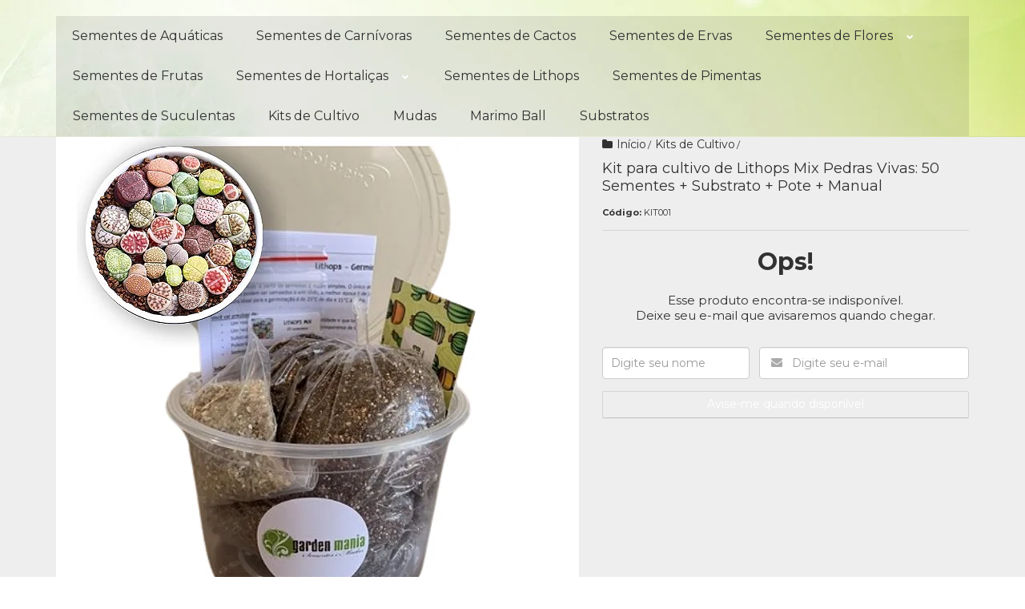

--- FILE ---
content_type: text/html; charset=utf-8
request_url: https://www.gardenmania.com.br/kit-cultivo-de-lithops-mix-pedras-vivas
body_size: 24023
content:

<!DOCTYPE html>
<html lang="pt-br">
  <head>
    <meta charset="utf-8">
    <meta content='width=device-width, initial-scale=1.0, maximum-scale=2.0' name='viewport' />
    <title>Kit para cultivo de Lithops Mix Pedras Vivas: 50 Sementes + Substrato + Pote + Manual - Garden Mania Sementes e Mudas - Loja Online</title>
    <meta http-equiv="X-UA-Compatible" content="IE=edge">
    <meta name="generator" content="Loja Integrada" />

    <link rel="dns-prefetch" href="https://cdn.awsli.com.br/">
    <link rel="preconnect" href="https://cdn.awsli.com.br/">
    <link rel="preconnect" href="https://fonts.googleapis.com">
    <link rel="preconnect" href="https://fonts.gstatic.com" crossorigin>

    
  
      <meta property="og:url" content="https://www.gardenmania.com.br/kit-cultivo-de-lithops-mix-pedras-vivas" />
      <meta property="og:type" content="website" />
      <meta property="og:site_name" content="Garden Mania Sementes e Mudas" />
      <meta property="og:locale" content="pt_BR" />
    
  <!-- Metadata para o facebook -->
  <meta property="og:type" content="website" />
  <meta property="og:title" content="Kit para cultivo de Lithops Mix Pedras Vivas: 50 Sementes + Substrato + Pote + Manual" />
  <meta property="og:image" content="https://cdn.awsli.com.br/800x800/416/416989/produto/87133734/1d5fe630-2953-47d3-9a33-8f6829cbee9d-hzsb5x18ve.png" />
  <meta name="twitter:card" content="product" />
  
  <meta name="twitter:domain" content="www.gardenmania.com.br" />
  <meta name="twitter:url" content="https://www.gardenmania.com.br/kit-cultivo-de-lithops-mix-pedras-vivas?utm_source=twitter&utm_medium=twitter&utm_campaign=twitter" />
  <meta name="twitter:title" content="Kit para cultivo de Lithops Mix Pedras Vivas: 50 Sementes + Substrato + Pote + Manual" />
  <meta name="twitter:description" content="Kit completo para germinação de Lithops - Garden Mania O sucesso no cultivo de lithops está diretamente ligado à qualidade das sementes e do substrato. Este kit reune o que há de melhor baseado em nossa experiência para que você tenha sucesso na germinação e cultivo de lithops. As sementes de lithops da Garden Mania são legítimas, frescas e com excelente taxa de germinação. O substrato Carolina Soil XV tem se mostrado excelente em nossos testes, tanto para a germinação quanto para o desenvolvimento das mudinhas de lithops. Ele tem uma capacidade de drenar excelente, não enxarca e suas mudinhas terão sempre a umidade adequada para crescer e se desenvolver bonitas e saudáveis. O pote possui furos para drenagem da água e profundidade ideal para o correto desenvolvimento das raízes. O fato de ser transparente ajuda muito cultivadores iniciantes, pois é possível acompanhar a umidade do substrato no recipiente todo, não apenas na superfície. Cultivar lithops com sucesso é possível para todos e fica ainda mais fácil com este kit da Garden Mania! O kit contém: Pacote com 50 sementes sortidas de Lithops Pacote com meio litro de substrato Carolina Soil XV Pacote pequeno com areia de filtro Pote com ..." />
  <meta name="twitter:image" content="https://cdn.awsli.com.br/300x300/416/416989/produto/87133734/1d5fe630-2953-47d3-9a33-8f6829cbee9d-hzsb5x18ve.png" />
  <meta name="twitter:label1" content="Código" />
  <meta name="twitter:data1" content="KIT001" />
  <meta name="twitter:label2" content="Disponibilidade" />
  <meta name="twitter:data2" content="Indisponível" />


    
  
    <script>
      setTimeout(function() {
        if (typeof removePageLoading === 'function') {
          removePageLoading();
        };
      }, 7000);
    </script>
  



    

  

    <link rel="canonical" href="https://www.gardenmania.com.br/kit-cultivo-de-lithops-mix-pedras-vivas" />
  



  <meta name="description" content="Kit completo para germinação de Lithops - Garden Mania O sucesso no cultivo de lithops está diretamente ligado à qualidade das sementes e do substrato. Este kit reune o que há de melhor baseado em nossa experiência para que você tenha sucesso na germinação e cultivo de lithops. As sementes de lithops da Garden Mania são legítimas, frescas e com excelente taxa de germinação. O substrato Carolina Soil XV tem se mostrado excelente em nossos testes, tanto para a germinação quanto para o desenvolvimento das mudinhas de lithops. Ele tem uma capacidade de drenar excelente, não enxarca e suas mudinhas terão sempre a umidade adequada para crescer e se desenvolver bonitas e saudáveis. O pote possui furos para drenagem da água e profundidade ideal para o correto desenvolvimento das raízes. O fato de ser transparente ajuda muito cultivadores iniciantes, pois é possível acompanhar a umidade do substrato no recipiente todo, não apenas na superfície. Cultivar lithops com sucesso é possível para todos e fica ainda mais fácil com este kit da Garden Mania! O kit contém: Pacote com 50 sementes sortidas de Lithops Pacote com meio litro de substrato Carolina Soil XV Pacote pequeno com areia de filtro Pote com ..." />
  <meta property="og:description" content="Kit completo para germinação de Lithops - Garden Mania O sucesso no cultivo de lithops está diretamente ligado à qualidade das sementes e do substrato. Este kit reune o que há de melhor baseado em nossa experiência para que você tenha sucesso na germinação e cultivo de lithops. As sementes de lithops da Garden Mania são legítimas, frescas e com excelente taxa de germinação. O substrato Carolina Soil XV tem se mostrado excelente em nossos testes, tanto para a germinação quanto para o desenvolvimento das mudinhas de lithops. Ele tem uma capacidade de drenar excelente, não enxarca e suas mudinhas terão sempre a umidade adequada para crescer e se desenvolver bonitas e saudáveis. O pote possui furos para drenagem da água e profundidade ideal para o correto desenvolvimento das raízes. O fato de ser transparente ajuda muito cultivadores iniciantes, pois é possível acompanhar a umidade do substrato no recipiente todo, não apenas na superfície. Cultivar lithops com sucesso é possível para todos e fica ainda mais fácil com este kit da Garden Mania! O kit contém: Pacote com 50 sementes sortidas de Lithops Pacote com meio litro de substrato Carolina Soil XV Pacote pequeno com areia de filtro Pote com ..." />







  <meta name="robots" content="index, follow" />



    
      
        <link rel="shortcut icon" href="https://cdn.awsli.com.br/416/416989/favicon/dcaceb1f5f.png" />
      
      <link rel="icon" href="https://cdn.awsli.com.br/416/416989/favicon/dcaceb1f5f.png" sizes="192x192">
    
    
      <meta name="theme-color" content="#52673D">
    

    
      <link rel="stylesheet" href="https://cdn.awsli.com.br/production/static/loja/estrutura/v1/css/all.min.css?v=a64b54d" type="text/css">
    
    <!--[if lte IE 8]><link rel="stylesheet" href="https://cdn.awsli.com.br/production/static/loja/estrutura/v1/css/ie-fix.min.css" type="text/css"><![endif]-->
    <!--[if lte IE 9]><style type="text/css">.lateral-fulbanner { position: relative; }</style><![endif]-->

    
      <link rel="stylesheet" href="https://cdn.awsli.com.br/production/static/loja/estrutura/v1/css/tema-escuro.min.css?v=a64b54d" type="text/css">
    

    
    
      <link href="https://fonts.googleapis.com/css2?family=Open%20Sans:wght@300;400;600;700&display=swap" rel="stylesheet">
    

    
      <link rel="stylesheet" href="https://cdn.awsli.com.br/production/static/loja/estrutura/v1/css/bootstrap-responsive.css?v=a64b54d" type="text/css">
      <link rel="stylesheet" href="https://cdn.awsli.com.br/production/static/loja/estrutura/v1/css/style-responsive.css?v=a64b54d">
    

    <link rel="stylesheet" href="/tema.css?v=20260124-082030">

    

    <script type="text/javascript">
      var LOJA_ID = 416989;
      var MEDIA_URL = "https://cdn.awsli.com.br/";
      var API_URL_PUBLIC = 'https://api.awsli.com.br/';
      
        var CARRINHO_PRODS = [];
      
      var ENVIO_ESCOLHIDO = 0;
      var ENVIO_ESCOLHIDO_CODE = 0;
      var CONTRATO_INTERNACIONAL = false;
      var CONTRATO_BRAZIL = !CONTRATO_INTERNACIONAL;
      var IS_STORE_ASYNC = true;
      var IS_CLIENTE_ANONIMO = false;
    </script>

    

    <!-- Editor Visual -->
    

    <script>
      

      const isPreview = JSON.parse(sessionStorage.getItem('preview', true));
      if (isPreview) {
        const url = location.href
        location.search === '' && url + (location.search = '?preview=None')
      }
    </script>

    
      <script src="https://cdn.awsli.com.br/production/static/loja/estrutura/v1/js/all.min.js?v=a64b54d"></script>
    
    <!-- HTML5 shim and Respond.js IE8 support of HTML5 elements and media queries -->
    <!--[if lt IE 9]>
      <script src="https://oss.maxcdn.com/html5shiv/3.7.2/html5shiv.min.js"></script>
      <script src="https://oss.maxcdn.com/respond/1.4.2/respond.min.js"></script>
    <![endif]-->

    <link rel="stylesheet" href="https://cdn.awsli.com.br/production/static/loja/estrutura/v1/css/slick.min.css" type="text/css">
    <script src="https://cdn.awsli.com.br/production/static/loja/estrutura/v1/js/slick.min.js?v=a64b54d"></script>
    <link rel="stylesheet" href="https://cdn.awsli.com.br/production/static/css/jquery.fancybox.min.css" type="text/css" />
    <script src="https://cdn.awsli.com.br/production/static/js/jquery/jquery.fancybox.pack.min.js"></script>

    
    

  
  <link rel="stylesheet" href="https://cdn.awsli.com.br/production/static/loja/estrutura/v1/css/imagezoom.min.css" type="text/css">
  <script src="https://cdn.awsli.com.br/production/static/loja/estrutura/v1/js/jquery.imagezoom.min.js"></script>

  <script type="text/javascript">
    var PRODUTO_ID = '87133734';
    var URL_PRODUTO_FRETE_CALCULAR = 'https://www.gardenmania.com.br/carrinho/frete';
    var variacoes = undefined;
    var grades = undefined;
    var imagem_grande = "https://cdn.awsli.com.br/2500x2500/416/416989/produto/87133734/1d5fe630-2953-47d3-9a33-8f6829cbee9d-hzsb5x18ve.png";
    var produto_grades_imagens = {};
    var produto_preco_sob_consulta = false;
    var produto_preco = 24.90;
  </script>
  <script type="text/javascript" src="https://cdn.awsli.com.br/production/static/loja/estrutura/v1/js/produto.min.js?v=a64b54d"></script>
  <script type="text/javascript" src="https://cdn.awsli.com.br/production/static/loja/estrutura/v1/js/eventos-pixel-produto.min.js?v=a64b54d"></script>


    
      
        
      
        
      
        <!-- Global site tag (gtag.js) - Google Analytics -->
<script async src="https://www.googletagmanager.com/gtag/js?l=LIgtagDataLayer&id=AW-10817678510"></script>
<script>
  window.LIgtagDataLayer = window.LIgtagDataLayer || [];
  function LIgtag(){LIgtagDataLayer.push(arguments);}
  LIgtag('js', new Date());

  LIgtag('set', {
    'currency': 'BRL',
    'country': 'BR'
  });
  
  LIgtag('config', 'AW-10817678510');

  if(window.performance) {
    var timeSincePageLoad = Math.round(performance.now());
    LIgtag('event', 'timing_complete', {
      'name': 'load',
      'time': timeSincePageLoad
    });
  }

  $(document).on('li_view_home', function(_, eventID) {
    LIgtag('event', 'view_home');
  });

  $(document).on('li_select_product', function(_, eventID, data) {
    LIgtag('event', 'select_item', data);
  });

  $(document).on('li_start_contact', function(_, eventID, value) {
    LIgtag('event', 'start_contact', {
      value
    });
  });

  $(document).on('li_view_catalog', function(_, eventID) {
    LIgtag('event', 'view_catalog');
  });

  $(document).on('li_search', function(_, eventID, search_term) {
    LIgtag('event', 'search', {
      search_term
    });
  });

  $(document).on('li_filter_products', function(_, eventID, data) {
    LIgtag('event', 'filter_products', data);
  });

  $(document).on('li_sort_products', function(_, eventID, value) {
    LIgtag('event', 'sort_products', {
      value
    });
  });

  $(document).on('li_view_product', function(_, eventID, item) {
    LIgtag('event', 'view_item', {
      items: [item]
    });
  });

  $(document).on('li_select_variation', function(_, eventID, data) {
    LIgtag('event', 'select_variation', data);
  });

  $(document).on('li_calculate_shipping', function(_, eventID, data) {
    LIgtag('event', 'calculate_shipping', {
      zipcode: data.zipcode
    });
  });

  $(document).on('li_view_cart', function(_, eventID, data) {
    LIgtag('event', 'view_cart', data);
  });

  $(document).on('li_add_to_cart', function(_, eventID, data) {
    LIgtag('event', 'add_to_cart', {
      items: data.items
    });
  });

  $(document).on('li_apply_coupon', function(_, eventID, value) {
    LIgtag('event', 'apply_coupon', {
      value
    });
  });

  $(document).on('li_change_quantity', function(_, eventID, item) {
    LIgtag('event', 'change_quantity', {
      items: [item]
    });
  });

  $(document).on('li_remove_from_cart', function(_, eventID, item) {
    LIgtag('event', 'remove_from_cart', {
      items: [item]
    });
  });

  $(document).on('li_return_home', function(_, eventID) {
    LIgtag('event', 'return_home');
  });

  $(document).on('li_view_checkout', function(_, eventID, data) {
    LIgtag('event', 'begin_checkout', data);
  });

  $(document).on('li_login', function(_, eventID) {
    LIgtag('event', 'login');
  });

  $(document).on('li_change_address', function(_, eventID, value) {
    LIgtag('event', 'change_address', {
      value
    });
  });

  $(document).on('li_change_shipping', function(_, eventID, data) {
    LIgtag('event', 'add_shipping_info', data);
  });

  $(document).on('li_change_payment', function(_, eventID, data) {
    LIgtag('event', 'add_payment_info', data);
  });

  $(document).on('li_start_purchase', function(_, eventID) {
    LIgtag('event', 'start_purchase');
  });

  $(document).on('li_checkout_error', function(_, eventID, value) {
    LIgtag('event', 'checkout_error', {
      value
    });
  });

  $(document).on('li_purchase', function(_, eventID, data) {
    LIgtag('event', 'purchase', data);

    
      LIgtag('event', 'conversion', {
        send_to: 'AW-10817678510/8IAqCOaz5YYDEK7ZoqYo',
        value: data.value,
        currency: data.currency,
        transaction_id: data.transaction_id
      });
    
  });
</script>
      
        <script>
  (function(i,s,o,g,r,a,m){i['GoogleAnalyticsObject']=r;i[r]=i[r]||function(){
  (i[r].q=i[r].q||[]).push(arguments)},i[r].l=1*new Date();a=s.createElement(o),
  m=s.getElementsByTagName(o)[0];a.async=1;a.src=g;m.parentNode.insertBefore(a,m)
  })(window,document,'script','//www.google-analytics.com/analytics.js','ga');

  ga('create', 'UA-124261050-1', document.domain.replace(/^(www|store|loja)\./,''));
  ga('require', 'displayfeatures');
  
  
    ga('set', 'ecomm_prodid', 'KIT001');
    ga('set', 'ecomm_pagetype', 'product');
    
      ga('set', 'ecomm_totalvalue', '24.9');
    
  
  
  
  ga('send', 'pageview');
</script>

      
        
      
        <!-- Facebook Pixel Code -->
<script>
  !function(f,b,e,v,n,t,s)
  {if(f.fbq)return;n=f.fbq=function(){n.callMethod?
  n.callMethod.apply(n,arguments):n.queue.push(arguments)};
  if(!f._fbq)f._fbq=n;n.push=n;n.loaded=!0;n.version='2.0';
  n.queue=[];t=b.createElement(e);t.async=!0;
  t.src=v;s=b.getElementsByTagName(e)[0];
  s.parentNode.insertBefore(t,s)}(window, document,'script',
  'https://connect.facebook.net/en_US/fbevents.js');

  var has_meta_app = true,
    li_fb_user_data = {};

  try {
    var user_session_identifier = $.cookie('li_user_session_identifier');

    if (!user_session_identifier) {
      user_session_identifier = uuidv4();

      $.cookie('li_user_session_identifier', user_session_identifier, {
        path: '/'
      });
    };
  } catch (err) { }
  
  fbq('init', '1892321917818457', {
    country: 'br',
    external_id: user_session_identifier,
    ...li_fb_user_data
  }, {
    agent: 'li'
  });
  
  $(document).on('li_view_home', function(_, eventID) {
    fbq('track', 'PageView', {}, { eventID: eventID + '-PV' });
  
    fbq('trackCustom', 'ViewHome', {}, { eventID });
  });

  $(document).on('li_select_product', function(_, eventID, data) {
    var body = {
      content_ids: [data.item_sku],
      content_name: data.item_name
    };

    fbq('trackCustom', 'SelectItem', body, { eventID });
  });

  $(document).on('li_start_contact', function(_, eventID, value) {
    var body = {
      content_name: value
    };

    fbq('track', 'Contact', body, { eventID });
  });

  $(document).on('li_view_catalog', function(_, eventID) {
    fbq('track', 'PageView', {}, { eventID: eventID + '-PV' });
  
    fbq('trackCustom', 'ViewCatalog', {}, { eventID });
  });

  $(document).on('li_search', function(_, eventID, search_term) {
    var body = {
      search_string: search_term
    };

    fbq('track', 'Search', body, { eventID });
  });

  $(document).on('li_filter_products', function(_, eventID, data) {
    var body = {
      content_name: data.attribute_name + ':' + data.attribute_value
    };

    fbq('trackCustom', 'FilterProducts', body, { eventID });
  });

  $(document).on('li_sort_products', function(_, eventID, value) {
    var body = {
      content_name: value
    };

    fbq('trackCustom', 'SortProducts', body, { eventID });
  });

  $(document).on('li_view_product', function(_, eventID, item) {
    fbq('track', 'PageView', {}, { eventID: eventID + '-PV' });
  
    var body = {
      content_ids: [item.item_sku],
      content_category: item.item_category,
      content_name: item.item_name,
      content_type: item.item_type,
      currency: 'BRL',
      value: item.price
    };

    fbq('track', 'ViewContent', body, { eventID });
  });

  $(document).on('li_select_variation', function(_, eventID, data) {
    var body = {
      content_name: data.grid_name + ':' + data.variation_name
    };

    fbq('track', 'CustomizeProduct', body, { eventID });
  });

  $(document).on('li_calculate_shipping', function(_, eventID, data) {
    var body = {
      content_name: data.zipcode
    };

    fbq('trackCustom', 'CalculateShipping', body, { eventID });
  });

  $(document).on('li_view_buy_together', function(_, eventID, data) {
    var content_ids = $.map(data.items, function(item) {
      return item.item_sku;
    });

    var body = {
      content_ids,
      content_name: data.title
    };

    fbq('trackCustom', 'ViewBuyTogether', body, { eventID });
  });

  $(document).on('li_select_buy_together_variation', function(_, eventID, data) {
    var body = {
      content_name: data.grid_name + ':' + data.variation_name
    };

    fbq('track', 'CustomizeBuyTogetherProduct', body, { eventID });
  });

  $(document).on('li_view_cart', function(_, eventID, data) {
    fbq('track', 'PageView', {}, { eventID: eventID + '-PV' });
  
    var contents = $.map(data.items, function(item) {
      return {
        id: item.item_sku,
        quantity: item.quantity
      };
    });

    var body = {
      contents,
      content_type: 'product',
      currency: 'BRL',
      num_items: contents.length,
      value: data.value
    };

    fbq('trackCustom', 'ViewCart', body, { eventID });
  });

  $(document).on('li_add_to_cart', function(_, eventID, data) {
    var value = 0;

    var contents = $.map(data.items, function(item) {
      value += item.price * item.quantity;

      return {
        id: item.item_sku,
        quantity: item.quantity
      };
    });

    var body = {
      contents,
      content_type: 'product',
      currency: 'BRL',
      value
    };

    fbq('track', 'AddToCart', body, { eventID });
  });

  $(document).on('li_apply_coupon', function(_, eventID, value) {
    var body = {
      content_name: value
    };

    fbq('trackCustom', 'ApplyCoupon', body, { eventID });
  });

  $(document).on('li_change_quantity', function(_, eventID, item) {
    var body = {
      contents: [
        {
          id: item.item_id,
          quantity: item.quantity
        }
      ]
    };

    fbq('trackCustom', 'ChangeQuantity', body, { eventID });
  });

  $(document).on('li_remove_from_cart', function(_, eventID, item) {
    var body = {
      content_ids: [item.item_id]
    };

    fbq('trackCustom', 'RemoveFromCart', body, { eventID });
  });

  $(document).on('li_return_home', function(_, eventID) {
    fbq('trackCustom', 'ReturnHome', {}, { eventID });
  });

  $(document).on('li_view_checkout', function(_, eventID, data) {
    fbq('track', 'PageView', {}, { eventID: eventID + '-PV' });
  
    var contents = $.map(data.items, function(item) {
      return {
        id: item.item_sku,
        quantity: item.quantity
      };
    });

    var body = {
      contents,
      content_type: 'product',
      currency: 'BRL',
      num_items: contents.length,
      value: data.value
    };

    fbq('track', 'InitiateCheckout', body, { eventID });
  });

  $(document).on('li_login', function(_, eventID) {
    fbq('track', 'PageView', {}, { eventID: eventID + '-PV' });

    fbq('trackCustom', 'Login', {}, { eventID });
  });

  $(document).on('li_change_address', function(_, eventID, value) {
    var body = {
      content_name: value
    };

    fbq('trackCustom', 'ChangeAddress', body, { eventID });
  });

  $(document).on('li_change_shipping', function(_, eventID, data) {
    var contents = $.map(data.items, function(item) {
      return {
        id: item.item_sku,
        quantity: item.quantity
      };
    });

    var body = {
      contents,
      content_name: data.shipping_tier
    };

    fbq('trackCustom', 'AddShippingInfo', body, { eventID });
  });

  $(document).on('li_change_payment', function(_, eventID, data) {
    var contents = $.map(data.items, function(item) {
      return {
        id: item.item_sku,
        quantity: item.quantity
      };
    });

    var body = {
      contents,
      content_name: data.payment_type
    };

    fbq('track', 'AddPaymentInfo', body, { eventID });
  });

  $(document).on('li_start_purchase', function(_, eventID) {
    fbq('trackCustom', 'StartPurchase', {}, { eventID });
  });

  $(document).on('li_checkout_error', function(_, eventID, value) {
    var body = {
      content_name: value
    };

    fbq('trackCustom', 'CheckoutError', body, { eventID });
  });

  $(document).on('li_purchase', function(_, eventID, data) {
    var contents = $.map(data.items, function(item) {
      return {
        id: item.item_sku,
        quantity: item.quantity
      };
    });

    var body = {
      contents,
      content_type: 'product',
      currency: 'BRL',
      num_items: contents.length,
      value: data.total_value,
      order_id: data.transaction_id
    };

    fbq('track', 'Purchase', body, { eventID });
  });
  
  $(document).on('li_view_page', function(_, eventID) {
    fbq('track', 'PageView', {}, { eventID: eventID + '-PV' });
  });

  $(document).on('li_view_purchase', function(_, eventID) {
    fbq('track', 'PageView', {}, { eventID: eventID + '-PV' });
  });

  $(document).on('li_view_wishlist', function(_, eventID) {
    fbq('track', 'PageView', {}, { eventID: eventID + '-PV' });
  });

  $(document).on('li_view_orders', function(_, eventID) {
    fbq('track', 'PageView', {}, { eventID: eventID + '-PV' });
  });

  $(document).on('li_view_account', function(_, eventID) {
    fbq('track', 'PageView', {}, { eventID: eventID + '-PV' });
  });

  $(document).on('li_view_others', function(_, eventID) {
    fbq('track', 'PageView', {}, { eventID: eventID + '-PV' });
  });
</script>
<noscript>
  <img height="1" width="1" style="display:none" 
       src="https://www.facebook.com/tr?id=1892321917818457&ev=PageView&noscript=1"/>
</noscript>
<!-- End Facebook Pixel Code -->
      
    

    
<script>
  var url = '/_events/api/setEvent';

  var sendMetrics = function(event, user = {}) {
    var unique_identifier = uuidv4();

    try {
      var data = {
        request: {
          id: unique_identifier,
          environment: 'production'
        },
        store: {
          id: 416989,
          name: 'Garden Mania Sementes e Mudas',
          test_account: false,
          has_meta_app: window.has_meta_app ?? false,
          li_search: true
        },
        device: {
          is_mobile: /Mobi/.test(window.navigator.userAgent),
          user_agent: window.navigator.userAgent,
          ip: '###device_ip###'
        },
        page: {
          host: window.location.hostname,
          path: window.location.pathname,
          search: window.location.search,
          type: 'product',
          title: document.title,
          referrer: document.referrer
        },
        timestamp: '###server_timestamp###',
        user_timestamp: new Date().toISOString(),
        event,
        origin: 'store'
      };

      if (window.performance) {
        var [timing] = window.performance.getEntriesByType('navigation');

        data['time'] = {
          server_response: Math.round(timing.responseStart - timing.requestStart)
        };
      }

      var _user = {},
          user_email_cookie = $.cookie('user_email'),
          user_data_cookie = $.cookie('LI-UserData');

      if (user_email_cookie) {
        var user_email = decodeURIComponent(user_email_cookie);

        _user['email'] = user_email;
      }

      if (user_data_cookie) {
        var user_data = JSON.parse(user_data_cookie);

        _user['logged'] = user_data.logged;
        _user['id'] = user_data.id ?? undefined;
      }

      $.each(user, function(key, value) {
        _user[key] = value;
      });

      if (!$.isEmptyObject(_user)) {
        data['user'] = _user;
      }

      try {
        var session_identifier = $.cookie('li_session_identifier');

        if (!session_identifier) {
          session_identifier = uuidv4();
        };

        var expiration_date = new Date();

        expiration_date.setTime(expiration_date.getTime() + (30 * 60 * 1000)); // 30 minutos

        $.cookie('li_session_identifier', session_identifier, {
          expires: expiration_date,
          path: '/'
        });

        data['session'] = {
          id: session_identifier
        };
      } catch (err) { }

      try {
        var user_session_identifier = $.cookie('li_user_session_identifier');

        if (!user_session_identifier) {
          user_session_identifier = uuidv4();

          $.cookie('li_user_session_identifier', user_session_identifier, {
            path: '/'
          });
        };

        data['user_session'] = {
          id: user_session_identifier
        };
      } catch (err) { }

      var _cookies = {},
          fbc = $.cookie('_fbc'),
          fbp = $.cookie('_fbp');

      if (fbc) {
        _cookies['fbc'] = fbc;
      }

      if (fbp) {
        _cookies['fbp'] = fbp;
      }

      if (!$.isEmptyObject(_cookies)) {
        data['session']['cookies'] = _cookies;
      }

      try {
        var ab_test_cookie = $.cookie('li_ab_test_running');

        if (ab_test_cookie) {
          var ab_test = JSON.parse(atob(ab_test_cookie));

          if (ab_test.length) {
            data['store']['ab_test'] = ab_test;
          }
        }
      } catch (err) { }

      var _utm = {};

      $.each(sessionStorage, function(key, value) {
        if (key.startsWith('utm_')) {
          var name = key.split('_')[1];

          _utm[name] = value;
        }
      });

      if (!$.isEmptyObject(_utm)) {
        data['session']['utm'] = _utm;
      }

      var controller = new AbortController();

      setTimeout(function() {
        controller.abort();
      }, 5000);

      fetch(url, {
        keepalive: true,
        method: 'POST',
        headers: {
          'Content-Type': 'application/json'
        },
        body: JSON.stringify({ data }),
        signal: controller.signal
      });
    } catch (err) { }

    return unique_identifier;
  }
</script>

    
<script>
  (function() {
    var initABTestHandler = function() {
      try {
        if ($.cookie('li_ab_test_running')) {
          return
        };
        var running_tests = [];

        
        
        
        

        var running_tests_to_cookie = JSON.stringify(running_tests);
        running_tests_to_cookie = btoa(running_tests_to_cookie);
        $.cookie('li_ab_test_running', running_tests_to_cookie, {
          path: '/'
        });

        
        if (running_tests.length > 0) {
          setTimeout(function() {
            $.ajax({
              url: "/conta/status"
            });
          }, 500);
        };

      } catch (err) { }
    }
    setTimeout(initABTestHandler, 500);
  }());
</script>

    
<script>
  $(function() {
    // Clicar em um produto
    $('.listagem-item').click(function() {
      var row, column;

      var $list = $(this).closest('[data-produtos-linha]'),
          index = $(this).closest('li').index();

      if($list.find('.listagem-linha').length === 1) {
        var productsPerRow = $list.data('produtos-linha');

        row = Math.floor(index / productsPerRow) + 1;
        column = (index % productsPerRow) + 1;
      } else {
        row = $(this).closest('.listagem-linha').index() + 1;
        column = index + 1;
      }

      var body = {
        item_id: $(this).attr('data-id'),
        item_sku: $(this).find('.produto-sku').text(),
        item_name: $(this).find('.nome-produto').text().trim(),
        item_row: row,
        item_column: column
      };

      var eventID = sendMetrics({
        type: 'event',
        name: 'select_product',
        data: body
      });

      $(document).trigger('li_select_product', [eventID, body]);
    });

    // Clicar no "Fale Conosco"
    $('#modalContato').on('show', function() {
      var value = 'Fale Conosco';

      var eventID = sendMetrics({
        type: 'event',
        name: 'start_contact',
        data: { text: value }
      });

      $(document).trigger('li_start_contact', [eventID, value]);
    });

    // Clicar no WhatsApp
    $('.li-whatsapp a').click(function() {
      var value = 'WhatsApp';

      var eventID = sendMetrics({
        type: 'event',
        name: 'start_contact',
        data: { text: value }
      });

      $(document).trigger('li_start_contact', [eventID, value]);
    });

    
      // Visualizar o produto
      var body = {
        item_id: '87133734',
        item_sku: 'KIT001',
        item_name: 'Kit para cultivo de Lithops Mix Pedras Vivas: 50 Sementes + Substrato + Pote + Manual',
        item_category: 'Kits de Cultivo',
        item_type: 'product',
        
          full_price: 35.90,
          promotional_price: 24.90,
          price: 24.90,
        
        quantity: 1
      };

      var params = new URLSearchParams(window.location.search),
          recommendation_shelf = null,
          recommendation = {};

      if (
        params.has('recomendacao_id') &&
        params.has('email_ref') &&
        params.has('produtos_recomendados')
      ) {
        recommendation['email'] = {
          id: params.get('recomendacao_id'),
          email_id: params.get('email_ref'),
          products: $.map(params.get('produtos_recomendados').split(','), function(value) {
            return parseInt(value)
          })
        };
      }

      if (recommendation_shelf) {
        recommendation['shelf'] = recommendation_shelf;
      }

      if (!$.isEmptyObject(recommendation)) {
        body['recommendation'] = recommendation;
      }

      var eventID = sendMetrics({
        type: 'pageview',
        name: 'view_product',
        data: body
      });

      $(document).trigger('li_view_product', [eventID, body]);

      // Calcular frete
      $('#formCalcularCep').submit(function() {
        $(document).ajaxSuccess(function(event, xhr, settings) {
          try {
            var url = new URL(settings.url);

            if(url.pathname !== '/carrinho/frete') return;

            var data = xhr.responseJSON;

            if(data.error) return;

            var params = url.searchParams;

            var body = {
              zipcode: params.get('cep'),
              deliveries: $.map(data, function(delivery) {
                if(delivery.msgErro) return;

                return {
                  id: delivery.id,
                  name: delivery.name,
                  price: delivery.price,
                  delivery_time: delivery.deliveryTime
                };
              })
            };

            var eventID = sendMetrics({
              type: 'event',
              name: 'calculate_shipping',
              data: body
            });

            $(document).trigger('li_calculate_shipping', [eventID, body]);

            $(document).off('ajaxSuccess');
          } catch(error) {}
        });
      });

      // Visualizar compre junto
      $(document).on('buy_together_ready', function() {
        var $buyTogether = $('.compre-junto');

        var observer = new IntersectionObserver(function(entries) {
          entries.forEach(function(entry) {
            if(entry.isIntersecting) {
              var body = {
                title: $buyTogether.find('.compre-junto__titulo').text(),
                id: $buyTogether.data('id'),
                items: $buyTogether.find('.compre-junto__produto').map(function() {
                  var $product = $(this);

                  return {
                    item_id: $product.attr('data-id'),
                    item_sku: $product.attr('data-code'),
                    item_name: $product.find('.compre-junto__nome').text(),
                    full_price: $product.find('.compre-junto__preco--regular').data('price') || null,
                    promotional_price: $product.find('.compre-junto__preco--promocional').data('price') || null
                  };
                }).get()
              };

              var eventID = sendMetrics({
                type: 'event',
                name: 'view_buy_together',
                data: body
              });

              $(document).trigger('li_view_buy_together', [eventID, body]);

              observer.disconnect();
            }
          });
        }, { threshold: 1.0 });

        observer.observe($buyTogether.get(0));

        $('.compre-junto__atributo--grade').click(function(event) {
          if(!event.originalEvent) return;

          var body = {
            grid_name: $(this).closest('.compre-junto__atributos').data('grid'),
            variation_name: $(this).data('variation')
          };

          var eventID = sendMetrics({
            type: 'event',
            name: 'select_buy_together_variation',
            data: body
          });

          $(document).trigger('li_select_buy_together_variation', [eventID, body]);
        });

        $('.compre-junto__atributo--lista').change(function(event) {
          if(!event.originalEvent) return;

          var $selectedOption = $(this).find('option:selected');

          if(!$selectedOption.is('[value]')) return;

          var body = {
            grid_name: $(this).closest('.compre-junto__atributos').data('grid'),
            variation_name: $selectedOption.text()
          };

          var eventID = sendMetrics({
            type: 'event',
            name: 'select_buy_together_variation',
            data: body
          });

          $(document).trigger('li_select_buy_together_variation', [eventID, body]);
        });
      });

      // Selecionar uma variação
      $('.atributo-item').click(function(event) {
        if(!event.originalEvent) return;

        var body = {
          grid_name: $(this).data('grade-nome'),
          variation_name: $(this).data('variacao-nome')
        };

        var eventID = sendMetrics({
          type: 'event',
          name: 'select_variation',
          data: body
        });

        $(document).trigger('li_select_variation', [eventID, body]);
      });
    
  });
</script>


    
	<!-- Google Analytics -->
  
      <!-- Global site tag (gtag.js) - Google Analytics -->
<script async src="https://www.googletagmanager.com/gtag/js?id=UA-124261050-1"></script>
<script>
  window.dataLayer = window.dataLayer || [];
  function gtag(){dataLayer.push(arguments);}
  gtag('js', new Date());

  gtag('config', 'UA-124261050-1');
</script>
  

	<!-- lojaintegrada-google-shopping -->
  
      <meta name="google-site-verification" content="iZMSWH6aPU3elHzPCYgcmJ64C0Rfz9P58w2RgcyEWKI" />
  

	<!-- Via API -->
  
      <script type='text/javascript' src='https://empreender.nyc3.cdn.digitaloceanspaces.com/static/LILY/script-iframe-loja_integrada.js' defer></script>
  

	<!-- Via API -->
  
      <script type='text/javascript' src='https://empreender.nyc3.cdn.digitaloceanspaces.com/static/LILY/script-allproduct-stars-loja_integrada.js' defer></script>
  


    
      
        <link href="//cdn.awsli.com.br/temasv2/4331/__theme_custom.css?v=1714487718" rel="stylesheet" type="text/css">
<script src="//cdn.awsli.com.br/temasv2/4331/__theme_custom.js?v=1714487718"></script>
      
    

    
      <link rel="stylesheet" href="/avancado.css?v=20260124-082030" type="text/css" />
    

    

    
  <link rel="manifest" href="/manifest.json" />




  </head>
  <body class="pagina-produto produto-87133734 tema-transparente  ">
    <div id="fb-root"></div>
    
  
    <div id="full-page-loading">
      <div class="conteiner" style="height: 100%;">
        <div class="loading-placeholder-content">
          <div class="loading-placeholder-effect loading-placeholder-header"></div>
          <div class="loading-placeholder-effect loading-placeholder-body"></div>
        </div>
      </div>
      <script>
        var is_full_page_loading = true;
        function removePageLoading() {
          if (is_full_page_loading) {
            try {
              $('#full-page-loading').remove();
            } catch(e) {}
            try {
              var div_loading = document.getElementById('full-page-loading');
              if (div_loading) {
                div_loading.remove();
              };
            } catch(e) {}
            is_full_page_loading = false;
          };
        };
        $(function() {
          setTimeout(function() {
            removePageLoading();
          }, 1);
        });
      </script>
      <style>
        #full-page-loading { position: fixed; z-index: 9999999; margin: auto; top: 0; left: 0; bottom: 0; right: 0; }
        #full-page-loading:before { content: ''; display: block; position: fixed; top: 0; left: 0; width: 100%; height: 100%; background: rgba(255, 255, 255, .98); background: radial-gradient(rgba(255, 255, 255, .99), rgba(255, 255, 255, .98)); }
        .loading-placeholder-content { height: 100%; display: flex; flex-direction: column; position: relative; z-index: 1; }
        .loading-placeholder-effect { background-color: #F9F9F9; border-radius: 5px; width: 100%; animation: pulse-loading 1.5s cubic-bezier(0.4, 0, 0.6, 1) infinite; }
        .loading-placeholder-content .loading-placeholder-body { flex-grow: 1; margin-bottom: 30px; }
        .loading-placeholder-content .loading-placeholder-header { height: 20%; min-height: 100px; max-height: 200px; margin: 30px 0; }
        @keyframes pulse-loading{50%{opacity:.3}}
      </style>
    </div>
  



    
      
        




<div class="barra-inicial fundo-secundario">
  <div class="conteiner">
    <div class="row-fluid">
      <div class="lista-redes span3 hidden-phone">
        
          <ul>
            
              <li>
                <a href="https://facebook.com/gardenmania.br" target="_blank" aria-label="Siga nos no Facebook"><i class="icon-facebook"></i></a>
              </li>
            
            
            
            
            
              <li>
                <a href="https://instagram.com/gardenmania.br" target="_blank" aria-label="Siga nos no Instagram"><i class="icon-instagram"></i></a>
              </li>
            
            
            
          </ul>
        
      </div>
      <div class="canais-contato span9">
        <ul>
          <li class="hidden-phone">
            <a href="#modalContato" data-toggle="modal" data-target="#modalContato">
              <i class="icon-comment"></i>
              Fale Conosco
            </a>
          </li>
          
            <li>
              <span>
                <i class="icon-phone"></i>Telefone: (51) 92002-3398
              </span>
            </li>
          
          
          
        </ul>
      </div>
    </div>
  </div>
</div>

      
    

    <div class="conteiner-principal">
      
        
          
<div id="cabecalho">

  <div class="atalhos-mobile visible-phone fundo-secundario borda-principal">
    <ul>

      <li><a href="https://www.gardenmania.com.br/" class="icon-home"> </a></li>
      
      <li class="fundo-principal"><a href="https://www.gardenmania.com.br/carrinho/index" class="icon-shopping-cart"> </a></li>
      
      
        <li class="menu-user-logged" style="display: none;"><a href="https://www.gardenmania.com.br/conta/logout" class="icon-signout menu-user-logout"> </a></li>
      
      
      <li><a href="https://www.gardenmania.com.br/conta/index" class="icon-user"> </a></li>
      
      <li class="vazia"><span>&nbsp;</span></li>

    </ul>
  </div>

  <div class="conteiner">
    <div class="row-fluid">
      <div class="span3">
        <h2 class="logo cor-secundaria">
          <a href="https://www.gardenmania.com.br/" title="Garden Mania Sementes e Mudas">
            
            <img src="https://cdn.awsli.com.br/400x300/416/416989/logo/garden-lzm3xsdp7z.png" alt="Garden Mania Sementes e Mudas" />
            
          </a>
        </h2>


      </div>

      <div class="conteudo-topo span9">
        <div class="superior row-fluid hidden-phone">
          <div class="span8">
            
              
                <div class="btn-group menu-user-logged" style="display: none;">
                  <a href="https://www.gardenmania.com.br/conta/index" class="botao secundario pequeno dropdown-toggle" data-toggle="dropdown">
                    Olá, <span class="menu-user-name"></span>
                    <span class="icon-chevron-down"></span>
                  </a>
                  <ul class="dropdown-menu">
                    <li>
                      <a href="https://www.gardenmania.com.br/conta/index" title="Minha conta">Minha conta</a>
                    </li>
                    
                      <li>
                        <a href="https://www.gardenmania.com.br/conta/pedido/listar" title="Minha conta">Meus pedidos</a>
                      </li>
                    
                    <li>
                      <a href="https://www.gardenmania.com.br/conta/favorito/listar" title="Meus favoritos">Meus favoritos</a>
                    </li>
                    <li>
                      <a href="https://www.gardenmania.com.br/conta/logout" title="Sair" class="menu-user-logout">Sair</a>
                    </li>
                  </ul>
                </div>
              
              
                <a href="https://www.gardenmania.com.br/conta/login" class="bem-vindo cor-secundaria menu-user-welcome">
                  Bem-vindo, <span class="cor-principal">identifique-se</span> para fazer pedidos
                </a>
              
            
          </div>
          <div class="span4">
            <ul class="acoes-conta borda-alpha">
              
                <li>
                  <i class="icon-list fundo-principal"></i>
                  <a href="https://www.gardenmania.com.br/conta/pedido/listar" class="cor-secundaria">Meus Pedidos</a>
                </li>
              
              
                <li>
                  <i class="icon-user fundo-principal"></i>
                  <a href="https://www.gardenmania.com.br/conta/index" class="cor-secundaria">Minha Conta</a>
                </li>
              
            </ul>
          </div>
        </div>

        <div class="inferior row-fluid ">
          <div class="span8 busca-mobile">
            <a href="javascript:;" class="atalho-menu visible-phone icon-th botao principal"> </a>

            <div class="busca borda-alpha">
              <form id="form-buscar" action="/buscar" method="get">
                <input id="auto-complete" type="text" name="q" placeholder="Digite o que você procura" value="" autocomplete="off" maxlength="255" />
                <button class="botao botao-busca icon-search fundo-secundario" aria-label="Buscar"></button>
              </form>
            </div>

          </div>

          
            <div class="span4 hidden-phone">
              

  <div class="carrinho vazio">
    
      <a href="https://www.gardenmania.com.br/carrinho/index">
        <i class="icon-shopping-cart fundo-principal"></i>
        <strong class="qtd-carrinho titulo cor-secundaria" style="display: none;">0</strong>
        <span style="display: none;">
          
            <b class="titulo cor-secundaria"><span>Meu Carrinho</span></b>
          
          <span class="cor-secundaria">Produtos adicionados</span>
        </span>
        
          <span class="titulo cor-secundaria vazio-text">Carrinho vazio</span>
        
      </a>
    
    <div class="carrinho-interno-ajax"></div>
  </div>
  
<div class="minicart-placeholder" style="display: none;">
  <div class="carrinho-interno borda-principal">
    <ul>
      <li class="minicart-item-modelo">
        
          <div class="preco-produto com-promocao destaque-preco ">
            <div>
              <s class="preco-venda">
                R$ --PRODUTO_PRECO_DE--
              </s>
              <strong class="preco-promocional cor-principal">
                R$ --PRODUTO_PRECO_POR--
              </strong>
            </div>
          </div>
        
        <a data-href="--PRODUTO_URL--" class="imagem-produto">
          <img data-src="https://cdn.awsli.com.br/64x64/--PRODUTO_IMAGEM--" alt="--PRODUTO_NOME--" />
        </a>
        <a data-href="--PRODUTO_URL--" class="nome-produto cor-secundaria">
          --PRODUTO_NOME--
        </a>
        <div class="produto-sku hide">--PRODUTO_SKU--</div>
      </li>
    </ul>
    <div class="carrinho-rodape">
      <span class="carrinho-info">
        
          <i>--CARRINHO_QUANTIDADE-- produto no carrinho</i>
        
        
          
            <span class="carrino-total">
              Total: <strong class="titulo cor-principal">R$ --CARRINHO_TOTAL_ITENS--</strong>
            </span>
          
        
      </span>
      <a href="https://www.gardenmania.com.br/carrinho/index" class="botao principal">
        
          <i class="icon-shopping-cart"></i>Ir para o carrinho
        
      </a>
    </div>
  </div>
</div>



            </div>
          
        </div>

      </div>
    </div>
    


  
    
      
<div class="menu superior">
  <ul class="nivel-um">
    


    


    
      <li class="categoria-id-8100484  borda-principal">
        <a href="https://www.gardenmania.com.br/aquaticas/" title="Sementes de Aquáticas">
          <strong class="titulo cor-secundaria">Sementes de Aquáticas</strong>
          
        </a>
        
      </li>
    
      <li class="categoria-id-8100587  borda-principal">
        <a href="https://www.gardenmania.com.br/carnivoras/" title="Sementes de Carnívoras">
          <strong class="titulo cor-secundaria">Sementes de Carnívoras</strong>
          
        </a>
        
      </li>
    
      <li class="categoria-id-8101017  borda-principal">
        <a href="https://www.gardenmania.com.br/cactos" title="Sementes de Cactos">
          <strong class="titulo cor-secundaria">Sementes de Cactos</strong>
          
        </a>
        
      </li>
    
      <li class="categoria-id-8100631  borda-principal">
        <a href="https://www.gardenmania.com.br/ervas/" title="Sementes de Ervas">
          <strong class="titulo cor-secundaria">Sementes de Ervas</strong>
          
        </a>
        
      </li>
    
      <li class="categoria-id-8100697 com-filho borda-principal">
        <a href="https://www.gardenmania.com.br/flores/" title="Sementes de Flores">
          <strong class="titulo cor-secundaria">Sementes de Flores</strong>
          
            <i class="icon-chevron-down fundo-secundario"></i>
          
        </a>
        
          <ul class="nivel-dois borda-alpha">
            

  <li class="categoria-id-19735541 ">
    <a href="https://www.gardenmania.com.br/flores-anuais" title="Flores Anuais">
      
      Flores Anuais
    </a>
    
  </li>

  <li class="categoria-id-22698725 ">
    <a href="https://www.gardenmania.com.br/flores-comestiveis-22698725" title="Flores Comestíveis">
      
      Flores Comestíveis
    </a>
    
  </li>

  <li class="categoria-id-23393859 ">
    <a href="https://www.gardenmania.com.br/flores-compactas" title="Flores Compactas">
      
      Flores Compactas
    </a>
    
  </li>

  <li class="categoria-id-23394060 ">
    <a href="https://www.gardenmania.com.br/flores-de-corte-23394060" title="Flores de Corte">
      
      Flores de Corte
    </a>
    
  </li>

  <li class="categoria-id-23394098 ">
    <a href="https://www.gardenmania.com.br/flores-pendentes-23394098" title="Flores Pendentes">
      
      Flores Pendentes
    </a>
    
  </li>

  <li class="categoria-id-19735543 ">
    <a href="https://www.gardenmania.com.br/flores-perenes" title="Flores Perenes">
      
      Flores Perenes
    </a>
    
  </li>

  <li class="categoria-id-22698768 ">
    <a href="https://www.gardenmania.com.br/flores-perfumadas-22698768" title="Flores Perfumadas">
      
      Flores Perfumadas
    </a>
    
  </li>


          </ul>
        
      </li>
    
      <li class="categoria-id-8100720  borda-principal">
        <a href="https://www.gardenmania.com.br/frutas/" title="Sementes de Frutas">
          <strong class="titulo cor-secundaria">Sementes de Frutas</strong>
          
        </a>
        
      </li>
    
      <li class="categoria-id-8100742 com-filho borda-principal">
        <a href="https://www.gardenmania.com.br/hortalicas/" title="Sementes de Hortaliças">
          <strong class="titulo cor-secundaria">Sementes de Hortaliças</strong>
          
            <i class="icon-chevron-down fundo-secundario"></i>
          
        </a>
        
          <ul class="nivel-dois borda-alpha">
            

  <li class="categoria-id-24039790 ">
    <a href="https://www.gardenmania.com.br/abobora-e-abobrinha" title="Abóbora e Abobrinha">
      
      Abóbora e Abobrinha
    </a>
    
  </li>

  <li class="categoria-id-24039789 ">
    <a href="https://www.gardenmania.com.br/alface" title="Alface">
      
      Alface
    </a>
    
  </li>

  <li class="categoria-id-24039820 ">
    <a href="https://www.gardenmania.com.br/aspargo" title="Aspargo">
      
      Aspargo
    </a>
    
  </li>

  <li class="categoria-id-24039843 ">
    <a href="https://www.gardenmania.com.br/brocolis" title="Brócolis">
      
      Brócolis
    </a>
    
  </li>

  <li class="categoria-id-24039867 ">
    <a href="https://www.gardenmania.com.br/bucha-vegetal" title="Bucha Vegetal">
      
      Bucha Vegetal
    </a>
    
  </li>

  <li class="categoria-id-24039891 ">
    <a href="https://www.gardenmania.com.br/cenoura" title="Cenoura">
      
      Cenoura
    </a>
    
  </li>

  <li class="categoria-id-24040000 ">
    <a href="https://www.gardenmania.com.br/couve" title="Couve">
      
      Couve
    </a>
    
  </li>

  <li class="categoria-id-24040130 ">
    <a href="https://www.gardenmania.com.br/pimentao" title="Pimentão">
      
      Pimentão
    </a>
    
  </li>

  <li class="categoria-id-24040151 ">
    <a href="https://www.gardenmania.com.br/porongo" title="Porongo">
      
      Porongo
    </a>
    
  </li>

  <li class="categoria-id-24040161 ">
    <a href="https://www.gardenmania.com.br/quiabo" title="Quiabo">
      
      Quiabo
    </a>
    
  </li>

  <li class="categoria-id-24040167 ">
    <a href="https://www.gardenmania.com.br/rabanete" title="Rabanete">
      
      Rabanete
    </a>
    
  </li>

  <li class="categoria-id-24040205 ">
    <a href="https://www.gardenmania.com.br/repolho" title="Repolho">
      
      Repolho
    </a>
    
  </li>

  <li class="categoria-id-24040212 ">
    <a href="https://www.gardenmania.com.br/rucula" title="Rúcula">
      
      Rúcula
    </a>
    
  </li>

  <li class="categoria-id-17310074 ">
    <a href="https://www.gardenmania.com.br/sementes-de-tomate" title="Tomate">
      
      Tomate
    </a>
    
  </li>


          </ul>
        
      </li>
    
      <li class="categoria-id-8101022  borda-principal">
        <a href="https://www.gardenmania.com.br/lithops" title="Sementes de Lithops">
          <strong class="titulo cor-secundaria">Sementes de Lithops</strong>
          
        </a>
        
      </li>
    
      <li class="categoria-id-22611685  borda-principal">
        <a href="https://www.gardenmania.com.br/sementes-de-pimenta" title="Sementes de Pimentas">
          <strong class="titulo cor-secundaria">Sementes de Pimentas</strong>
          
        </a>
        
      </li>
    
      <li class="categoria-id-8101053  borda-principal">
        <a href="https://www.gardenmania.com.br/suculentas" title="Sementes de Suculentas">
          <strong class="titulo cor-secundaria">Sementes de Suculentas</strong>
          
        </a>
        
      </li>
    
      <li class="categoria-id-9361649  borda-principal">
        <a href="https://www.gardenmania.com.br/kit-cultivo/" title="Kits de Cultivo">
          <strong class="titulo cor-secundaria">Kits de Cultivo</strong>
          
        </a>
        
      </li>
    
      <li class="categoria-id-23241929  borda-principal">
        <a href="https://www.gardenmania.com.br/mudas" title="Mudas">
          <strong class="titulo cor-secundaria">Mudas</strong>
          
        </a>
        
      </li>
    
      <li class="categoria-id-23002455  borda-principal">
        <a href="https://www.gardenmania.com.br/marimo-ball" title="Marimo Ball">
          <strong class="titulo cor-secundaria">Marimo Ball</strong>
          
        </a>
        
      </li>
    
      <li class="categoria-id-8101055  borda-principal">
        <a href="https://www.gardenmania.com.br/substratos/" title="Substratos">
          <strong class="titulo cor-secundaria">Substratos</strong>
          
        </a>
        
      </li>
    
  </ul>
</div>

    
  


  </div>
  <span id="delimitadorBarra"></span>
</div>

          

  


        
      

      
  


      <div id="corpo">
        <div class="conteiner">
          

          
  


          
            <div class="secao-principal row-fluid sem-coluna">
              

              
  <div class="span12 produto" itemscope="itemscope" itemtype="http://schema.org/Product">
    <div class="row-fluid">
      <div class="span7">
        
          <div class="thumbs-vertical hidden-phone">
            <div class="produto-thumbs">
              <div id="carouselImagem" class="flexslider">
                <ul class="miniaturas slides">
                  
                    <li>
                      <a href="javascript:;" title="Kit para cultivo de Lithops Mix Pedras Vivas: 50 Sementes + Substrato + Pote + Manual - Imagem 1" data-imagem-grande="https://cdn.awsli.com.br/2500x2500/416/416989/produto/87133734/1d5fe630-2953-47d3-9a33-8f6829cbee9d-hzsb5x18ve.png" data-imagem-id="164809281">
                        <span>
                          <img loading="lazy" src="https://cdn.awsli.com.br/64x50/416/416989/produto/87133734/1d5fe630-2953-47d3-9a33-8f6829cbee9d-hzsb5x18ve.png" alt="Kit para cultivo de Lithops Mix Pedras Vivas: 50 Sementes + Substrato + Pote + Manual - Imagem 1" data-largeimg="https://cdn.awsli.com.br/2500x2500/416/416989/produto/87133734/1d5fe630-2953-47d3-9a33-8f6829cbee9d-hzsb5x18ve.png" data-mediumimg="https://cdn.awsli.com.br/600x700/416/416989/produto/87133734/1d5fe630-2953-47d3-9a33-8f6829cbee9d-hzsb5x18ve.png" />
                        </span>
                      </a>
                    </li>
                  
                    <li>
                      <a href="javascript:;" title="Kit para cultivo de Lithops Mix Pedras Vivas: 50 Sementes + Substrato + Pote + Manual - Imagem 2" data-imagem-grande="https://cdn.awsli.com.br/2500x2500/416/416989/produto/87133734/99c163a0b6.jpg" data-imagem-id="96617331">
                        <span>
                          <img loading="lazy" src="https://cdn.awsli.com.br/64x50/416/416989/produto/87133734/99c163a0b6.jpg" alt="Kit para cultivo de Lithops Mix Pedras Vivas: 50 Sementes + Substrato + Pote + Manual - Imagem 2" data-largeimg="https://cdn.awsli.com.br/2500x2500/416/416989/produto/87133734/99c163a0b6.jpg" data-mediumimg="https://cdn.awsli.com.br/600x700/416/416989/produto/87133734/99c163a0b6.jpg" />
                        </span>
                      </a>
                    </li>
                  
                    <li>
                      <a href="javascript:;" title="Kit para cultivo de Lithops Mix Pedras Vivas: 50 Sementes + Substrato + Pote + Manual - Imagem 3" data-imagem-grande="https://cdn.awsli.com.br/2500x2500/416/416989/produto/87133734/a047b97b75.jpg" data-imagem-id="96617329">
                        <span>
                          <img loading="lazy" src="https://cdn.awsli.com.br/64x50/416/416989/produto/87133734/a047b97b75.jpg" alt="Kit para cultivo de Lithops Mix Pedras Vivas: 50 Sementes + Substrato + Pote + Manual - Imagem 3" data-largeimg="https://cdn.awsli.com.br/2500x2500/416/416989/produto/87133734/a047b97b75.jpg" data-mediumimg="https://cdn.awsli.com.br/600x700/416/416989/produto/87133734/a047b97b75.jpg" />
                        </span>
                      </a>
                    </li>
                  
                    <li>
                      <a href="javascript:;" title="Kit para cultivo de Lithops Mix Pedras Vivas: 50 Sementes + Substrato + Pote + Manual - Imagem 4" data-imagem-grande="https://cdn.awsli.com.br/2500x2500/416/416989/produto/87133734/dc18fb0b86.jpg" data-imagem-id="96617325">
                        <span>
                          <img loading="lazy" src="https://cdn.awsli.com.br/64x50/416/416989/produto/87133734/dc18fb0b86.jpg" alt="Kit para cultivo de Lithops Mix Pedras Vivas: 50 Sementes + Substrato + Pote + Manual - Imagem 4" data-largeimg="https://cdn.awsli.com.br/2500x2500/416/416989/produto/87133734/dc18fb0b86.jpg" data-mediumimg="https://cdn.awsli.com.br/600x700/416/416989/produto/87133734/dc18fb0b86.jpg" />
                        </span>
                      </a>
                    </li>
                  
                    <li>
                      <a href="javascript:;" title="Kit para cultivo de Lithops Mix Pedras Vivas: 50 Sementes + Substrato + Pote + Manual - Imagem 5" data-imagem-grande="https://cdn.awsli.com.br/2500x2500/416/416989/produto/87133734/e0b522d457.jpg" data-imagem-id="96617326">
                        <span>
                          <img loading="lazy" src="https://cdn.awsli.com.br/64x50/416/416989/produto/87133734/e0b522d457.jpg" alt="Kit para cultivo de Lithops Mix Pedras Vivas: 50 Sementes + Substrato + Pote + Manual - Imagem 5" data-largeimg="https://cdn.awsli.com.br/2500x2500/416/416989/produto/87133734/e0b522d457.jpg" data-mediumimg="https://cdn.awsli.com.br/600x700/416/416989/produto/87133734/e0b522d457.jpg" />
                        </span>
                      </a>
                    </li>
                  
                    <li>
                      <a href="javascript:;" title="Kit para cultivo de Lithops Mix Pedras Vivas: 50 Sementes + Substrato + Pote + Manual - Imagem 6" data-imagem-grande="https://cdn.awsli.com.br/2500x2500/416/416989/produto/87133734/468310b51c.jpg" data-imagem-id="96617327">
                        <span>
                          <img loading="lazy" src="https://cdn.awsli.com.br/64x50/416/416989/produto/87133734/468310b51c.jpg" alt="Kit para cultivo de Lithops Mix Pedras Vivas: 50 Sementes + Substrato + Pote + Manual - Imagem 6" data-largeimg="https://cdn.awsli.com.br/2500x2500/416/416989/produto/87133734/468310b51c.jpg" data-mediumimg="https://cdn.awsli.com.br/600x700/416/416989/produto/87133734/468310b51c.jpg" />
                        </span>
                      </a>
                    </li>
                  
                    <li>
                      <a href="javascript:;" title="Kit para cultivo de Lithops Mix Pedras Vivas: 50 Sementes + Substrato + Pote + Manual - Imagem 7" data-imagem-grande="https://cdn.awsli.com.br/2500x2500/416/416989/produto/87133734/6995ac913f.jpg" data-imagem-id="116930146">
                        <span>
                          <img loading="lazy" src="https://cdn.awsli.com.br/64x50/416/416989/produto/87133734/6995ac913f.jpg" alt="Kit para cultivo de Lithops Mix Pedras Vivas: 50 Sementes + Substrato + Pote + Manual - Imagem 7" data-largeimg="https://cdn.awsli.com.br/2500x2500/416/416989/produto/87133734/6995ac913f.jpg" data-mediumimg="https://cdn.awsli.com.br/600x700/416/416989/produto/87133734/6995ac913f.jpg" />
                        </span>
                      </a>
                    </li>
                  
                </ul>
              </div>
            </div>
            
          </div>
        
        <div class="conteiner-imagem">
          <div>
            
              <a href="https://cdn.awsli.com.br/2500x2500/416/416989/produto/87133734/1d5fe630-2953-47d3-9a33-8f6829cbee9d-hzsb5x18ve.png" title="Ver imagem grande do produto" id="abreZoom" style="display: none;"><i class="icon-zoom-in"></i></a>
            
            <img loading="lazy" src="https://cdn.awsli.com.br/600x700/416/416989/produto/87133734/1d5fe630-2953-47d3-9a33-8f6829cbee9d-hzsb5x18ve.png" alt="Kit para cultivo de Lithops Mix Pedras Vivas: 50 Sementes + Substrato + Pote + Manual" id="imagemProduto" itemprop="image" />
          </div>
        </div>
        <div class="produto-thumbs thumbs-horizontal ">
          <div id="carouselImagem" class="flexslider visible-phone">
            <ul class="miniaturas slides">
              
                <li>
                  <a href="javascript:;" title="Kit para cultivo de Lithops Mix Pedras Vivas: 50 Sementes + Substrato + Pote + Manual - Imagem 1" data-imagem-grande="https://cdn.awsli.com.br/2500x2500/416/416989/produto/87133734/1d5fe630-2953-47d3-9a33-8f6829cbee9d-hzsb5x18ve.png" data-imagem-id="164809281">
                    <span>
                      <img loading="lazy" src="https://cdn.awsli.com.br/64x50/416/416989/produto/87133734/1d5fe630-2953-47d3-9a33-8f6829cbee9d-hzsb5x18ve.png" alt="Kit para cultivo de Lithops Mix Pedras Vivas: 50 Sementes + Substrato + Pote + Manual - Imagem 1" data-largeimg="https://cdn.awsli.com.br/2500x2500/416/416989/produto/87133734/1d5fe630-2953-47d3-9a33-8f6829cbee9d-hzsb5x18ve.png" data-mediumimg="https://cdn.awsli.com.br/600x700/416/416989/produto/87133734/1d5fe630-2953-47d3-9a33-8f6829cbee9d-hzsb5x18ve.png" />
                    </span>
                  </a>
                </li>
              
                <li>
                  <a href="javascript:;" title="Kit para cultivo de Lithops Mix Pedras Vivas: 50 Sementes + Substrato + Pote + Manual - Imagem 2" data-imagem-grande="https://cdn.awsli.com.br/2500x2500/416/416989/produto/87133734/99c163a0b6.jpg" data-imagem-id="96617331">
                    <span>
                      <img loading="lazy" src="https://cdn.awsli.com.br/64x50/416/416989/produto/87133734/99c163a0b6.jpg" alt="Kit para cultivo de Lithops Mix Pedras Vivas: 50 Sementes + Substrato + Pote + Manual - Imagem 2" data-largeimg="https://cdn.awsli.com.br/2500x2500/416/416989/produto/87133734/99c163a0b6.jpg" data-mediumimg="https://cdn.awsli.com.br/600x700/416/416989/produto/87133734/99c163a0b6.jpg" />
                    </span>
                  </a>
                </li>
              
                <li>
                  <a href="javascript:;" title="Kit para cultivo de Lithops Mix Pedras Vivas: 50 Sementes + Substrato + Pote + Manual - Imagem 3" data-imagem-grande="https://cdn.awsli.com.br/2500x2500/416/416989/produto/87133734/a047b97b75.jpg" data-imagem-id="96617329">
                    <span>
                      <img loading="lazy" src="https://cdn.awsli.com.br/64x50/416/416989/produto/87133734/a047b97b75.jpg" alt="Kit para cultivo de Lithops Mix Pedras Vivas: 50 Sementes + Substrato + Pote + Manual - Imagem 3" data-largeimg="https://cdn.awsli.com.br/2500x2500/416/416989/produto/87133734/a047b97b75.jpg" data-mediumimg="https://cdn.awsli.com.br/600x700/416/416989/produto/87133734/a047b97b75.jpg" />
                    </span>
                  </a>
                </li>
              
                <li>
                  <a href="javascript:;" title="Kit para cultivo de Lithops Mix Pedras Vivas: 50 Sementes + Substrato + Pote + Manual - Imagem 4" data-imagem-grande="https://cdn.awsli.com.br/2500x2500/416/416989/produto/87133734/dc18fb0b86.jpg" data-imagem-id="96617325">
                    <span>
                      <img loading="lazy" src="https://cdn.awsli.com.br/64x50/416/416989/produto/87133734/dc18fb0b86.jpg" alt="Kit para cultivo de Lithops Mix Pedras Vivas: 50 Sementes + Substrato + Pote + Manual - Imagem 4" data-largeimg="https://cdn.awsli.com.br/2500x2500/416/416989/produto/87133734/dc18fb0b86.jpg" data-mediumimg="https://cdn.awsli.com.br/600x700/416/416989/produto/87133734/dc18fb0b86.jpg" />
                    </span>
                  </a>
                </li>
              
                <li>
                  <a href="javascript:;" title="Kit para cultivo de Lithops Mix Pedras Vivas: 50 Sementes + Substrato + Pote + Manual - Imagem 5" data-imagem-grande="https://cdn.awsli.com.br/2500x2500/416/416989/produto/87133734/e0b522d457.jpg" data-imagem-id="96617326">
                    <span>
                      <img loading="lazy" src="https://cdn.awsli.com.br/64x50/416/416989/produto/87133734/e0b522d457.jpg" alt="Kit para cultivo de Lithops Mix Pedras Vivas: 50 Sementes + Substrato + Pote + Manual - Imagem 5" data-largeimg="https://cdn.awsli.com.br/2500x2500/416/416989/produto/87133734/e0b522d457.jpg" data-mediumimg="https://cdn.awsli.com.br/600x700/416/416989/produto/87133734/e0b522d457.jpg" />
                    </span>
                  </a>
                </li>
              
                <li>
                  <a href="javascript:;" title="Kit para cultivo de Lithops Mix Pedras Vivas: 50 Sementes + Substrato + Pote + Manual - Imagem 6" data-imagem-grande="https://cdn.awsli.com.br/2500x2500/416/416989/produto/87133734/468310b51c.jpg" data-imagem-id="96617327">
                    <span>
                      <img loading="lazy" src="https://cdn.awsli.com.br/64x50/416/416989/produto/87133734/468310b51c.jpg" alt="Kit para cultivo de Lithops Mix Pedras Vivas: 50 Sementes + Substrato + Pote + Manual - Imagem 6" data-largeimg="https://cdn.awsli.com.br/2500x2500/416/416989/produto/87133734/468310b51c.jpg" data-mediumimg="https://cdn.awsli.com.br/600x700/416/416989/produto/87133734/468310b51c.jpg" />
                    </span>
                  </a>
                </li>
              
                <li>
                  <a href="javascript:;" title="Kit para cultivo de Lithops Mix Pedras Vivas: 50 Sementes + Substrato + Pote + Manual - Imagem 7" data-imagem-grande="https://cdn.awsli.com.br/2500x2500/416/416989/produto/87133734/6995ac913f.jpg" data-imagem-id="116930146">
                    <span>
                      <img loading="lazy" src="https://cdn.awsli.com.br/64x50/416/416989/produto/87133734/6995ac913f.jpg" alt="Kit para cultivo de Lithops Mix Pedras Vivas: 50 Sementes + Substrato + Pote + Manual - Imagem 7" data-largeimg="https://cdn.awsli.com.br/2500x2500/416/416989/produto/87133734/6995ac913f.jpg" data-mediumimg="https://cdn.awsli.com.br/600x700/416/416989/produto/87133734/6995ac913f.jpg" />
                    </span>
                  </a>
                </li>
              
            </ul>
          </div>
        </div>
        <div class="visible-phone">
          
        </div>

        <!--googleoff: all-->

        <div class="produto-compartilhar">
          <div class="lista-redes">
            <div class="addthis_toolbox addthis_default_style addthis_32x32_style">
              <ul>
                <li class="visible-phone">
                  <a href="https://api.whatsapp.com/send?text=Kit%20para%20cultivo%20de%20Lithops%20Mix%20Pedras%20Vivas%3A%2050%20Sementes%20%2B%20Substrato%20%2B%20Pote%20%2B%20Manual%20http%3A%2F%2Fwww.gardenmania.com.br/kit-cultivo-de-lithops-mix-pedras-vivas" target="_blank"><i class="fa fa-whatsapp"></i></a>
                </li>
                
                <li class="hidden-phone">
                  
                    <a href="https://www.gardenmania.com.br/conta/favorito/87133734/adicionar" class="lista-favoritos fundo-principal adicionar-favorito hidden-phone" rel="nofollow">
                      <i class="icon-plus"></i>
                      Lista de Desejos
                    </a>
                  
                </li>
                
                
              </ul>
            </div>
          </div>
        </div>

        <!--googleon: all-->

      </div>
      <div class="span5">
        <div class="principal">
          <div class="info-principal-produto">
            
<div class="breadcrumbs borda-alpha ">
  <ul>
    
      <li>
        <a href="https://www.gardenmania.com.br/"><i class="fa fa-folder"></i>Início</a>
      </li>
    

    
    
    
      
        




  <li>
    <a href="https://www.gardenmania.com.br/kit-cultivo/">Kits de Cultivo</a>
  </li>


      
      <!-- <li>
        <strong class="cor-secundaria">Kit para cultivo de Lithops Mix Pedras Vivas: 50 Sementes + Substrato + Pote + Manual</strong>
      </li> -->
    

    
  </ul>
</div>

            <h1 class="nome-produto titulo cor-secundaria" itemprop="name">Kit para cultivo de Lithops Mix Pedras Vivas: 50 Sementes + Substrato + Pote + Manual</h1>
            
            <div class="codigo-produto">
              <span class="cor-secundaria">
                <b>Código: </b> <span itemprop="sku">KIT001</span>
              </span>
              
              <div class="hide trustvox-stars">
                <a href="#comentarios" target="_self">
                  <div data-trustvox-product-code-js="87133734" data-trustvox-should-skip-filter="true" data-trustvox-display-rate-schema="false"></div>
                </a>
              </div>
              



            </div>
          </div>

          
            

          

          

          

<div class="acoes-produto indisponivel SKU-KIT001" data-produto-id="87133734" data-variacao-id="">
  




  <div>
    
      <div class="preco-produto destaque-preco com-promocao">
        
          

  <div class="avise-me">
    <form action="/espera/produto/87133734/assinar/" method="POST" class="avise-me-form">
      <span class="avise-tit">
        Ops!
      </span>
      <span class="avise-descr">
        Esse produto encontra-se indisponível.<br />
        Deixe seu e-mail que avisaremos quando chegar.
      </span>
      
      <div class="avise-input">
        <div class="controls controls-row">
          <input class="span5 avise-nome" name="avise-nome" type="text" placeholder="Digite seu nome" />
          <label class="span7">
            <i class="icon-envelope avise-icon"></i>
            <input class="span12 avise-email" name="avise-email" type="email" placeholder="Digite seu e-mail" />
          </label>
        </div>
      </div>
      
      <div class="avise-btn">
        <input type="submit" value="Avise-me quando disponível" class="botao fundo-secundario btn-block" />
      </div>
    </form>
  </div>


        
      </div>
    
  </div>





  
    
    
      <!-- old microdata schema price (feature toggle disabled) -->
      
        
          
            
            
<div itemprop="offers" itemscope="itemscope" itemtype="http://schema.org/Offer">
    
      
      <meta itemprop="price" content="35.90"/>
      
    
    <meta itemprop="priceCurrency" content="BRL" />
    <meta itemprop="availability" content="http://schema.org/OutOfStock"/>
    <meta itemprop="itemCondition" itemtype="http://schema.org/OfferItemCondition" content="http://schema.org/NewCondition" />
    
</div>

          
        
      
    
  



  

  
    
  
</div>


	  <span id="DelimiterFloat"></span>

          

          




          

        </div>
      </div>
    </div>
    <div id="buy-together-position1" class="row-fluid" style="display: none;"></div>
    
      <div class="row-fluid">
        <div class="span12">
          <div id="smarthint-product-position1"></div>
          <div id="blank-product-position1"></div>
          <div class="abas-custom">
            <div class="tab-content">
              <div class="tab-pane active" id="descricao" itemprop="description">
                <p><strong>Kit completo para germinação de Lithops - Garden Mania </strong></p>

<p>O sucesso no cultivo de lithops está diretamente ligado à <strong>qualidade das sementes e do substrato</strong>. Este kit reune o que há de melhor baseado em nossa experiência para que você tenha <strong>sucesso na</strong> <strong>germinação e cultivo de lithops</strong>.</p>

<p>As <strong>sementes de lithops</strong> da Garden Mania são legítimas, frescas e com <strong>excelente taxa de germinação</strong>.</p>

<p>O <strong>substrato Carolina Soil XV</strong> tem se mostrado excelente em nossos testes, tanto para a germinação quanto para o desenvolvimento das mudinhas de lithops. Ele tem uma <strong>capacidade de drenar excelente</strong>, não enxarca e suas mudinhas terão sempre a umidade adequada para <strong>crescer e se</strong> <strong>desenvolver bonitas e saudáveis</strong>. </p>

<p>O pote possui furos para drenagem da água e profundidade ideal para o correto desenvolvimento das raízes. O fato de ser transparente ajuda muito <strong>cultivadores iniciantes</strong>, pois é possível acompanhar a umidade do substrato no recipiente todo, não apenas na superfície.</p>

<p><strong>Cultivar lithops com sucesso é possível para todos e fica ainda mais fácil com este kit da Garden Mania! </strong></p>

<p><strong>O kit contém: </strong></p>

<ul>
	<li>Pacote com 50 sementes sortidas de Lithops</li>
	<li>Pacote com meio litro de substrato Carolina Soil XV</li>
	<li>Pacote pequeno com areia de filtro</li>
	<li>Pote com tampa para você usar como sementeira</li>
	<li>Manual de cultivo impresso</li>
</ul>

<p><img alt="" src="https://cdn.awsli.com.br/416/416989/arquivos/lithops germinando 1.jpg" style="width: 300px; height: 300px;" /> <img alt="" src="https://cdn.awsli.com.br/416/416989/arquivos/lithops 8 meses.jpg" style="width: 300px; height: 300px;" /></p>

<p><strong>Obs.: o mesmo kit pode ser usado para semear até 100 sementes de Lithops. </strong></p>

              </div>
            </div>
          </div>
        </div>
      </div>
    
    <div id="buy-together-position2" class="row-fluid" style="display: none;"></div>

    <div class="row-fluid hide" id="comentarios-container">
      <div class="span12">
        <div id="smarthint-product-position2"></div>
        <div id="blank-product-position2"></div>
        <div class="abas-custom">
          <div class="tab-content">
            <div class="tab-pane active" id="comentarios">
              <div id="facebook_comments">
                
              </div>
              <div id="disqus_thread"></div>
              <div id="_trustvox_widget"></div>
            </div>
          </div>
        </div>
      </div>
    </div>

    




    
      <div class="row-fluid">
        <div class="span12">
          <div id="smarthint-product-position3"></div>
          <div id="blank-product-position3"></div>
          <div class="listagem  aproveite-tambem borda-alpha">
              <h4 class="titulo cor-secundaria">Produtos relacionados</h4>
            

<ul>
  
    <li class="listagem-linha"><ul class="row-fluid">
    
      
        
          <li class="span3">
        
      
    
      <div class="listagem-item " itemprop="isRelatedTo" itemscope="itemscope" itemtype="http://schema.org/Product">
        <a href="https://www.gardenmania.com.br/sementes-de-lithops-mix-pedras-vivas" class="produto-sobrepor" title="Sementes de Lithops Mix - Pedras Vivas - Suculenta - 30 Sementes" itemprop="url"></a>
        <div class="imagem-produto">
          <img loading="lazy" src="https://cdn.awsli.com.br/300x300/416/416989/produto/86095698/3aa758d614.jpg" alt="Sementes de Lithops Mix - Pedras Vivas - Suculenta - 30 Sementes" itemprop="image" content="https://cdn.awsli.com.br/300x300/416/416989/produto/86095698/3aa758d614.jpg"/>
        </div>
        <div class="info-produto" itemprop="offers" itemscope="itemscope" itemtype="http://schema.org/Offer">
          <a href="https://www.gardenmania.com.br/sementes-de-lithops-mix-pedras-vivas" class="nome-produto cor-secundaria" itemprop="name">
            Sementes de Lithops Mix - Pedras Vivas - Suculenta - 30 Sementes
          </a>
          <div class="produto-sku hide">SL001</div>
          
            




  <div>
    
      <div class="preco-produto destaque-preco ">
        

          
            
          

          
            
              
                
                  <div>
                    
                      
                        
                          
                          <strong class="preco-promocional cor-principal titulo" data-sell-price="18.00">
                        
                      
                    
                      R$ 18,00
                    </strong>
                  </div>
                
              
            
          

          
            

  


          

          
            
            
              
<span class="desconto-a-vista">
  ou <strong class="cor-secundaria">R$ 17,10</strong>
  
    via Pix
  
</span>

            
          
        
      </div>
    
  </div>






          
          
        </div>

        


  
  
    
    <div class="acoes-produto hidden-phone">
      <a href="https://www.gardenmania.com.br/carrinho/produto/86095698/adicionar" title="Adicionar produto ao carrinho" class="botao botao-comprar principal botao-comprar-ajax" data-loading-text="<i class='icon-refresh icon-animate'></i>Ver mais">
        <i class="icon-shopping-cart"></i>Ver mais
      </a>
    </div>
    <div class="acoes-produto-responsiva visible-phone">
      <a href="https://www.gardenmania.com.br/sementes-de-lithops-mix-pedras-vivas" title="Ver detalhes do produto" class="tag-comprar fundo-principal">
        <span class="titulo">Ver mais</span>
        <i class="icon-shopping-cart"></i>
      </a>
    </div>
    
  



        <div class="bandeiras-produto">
          
          
          
          
        </div>
      </div>
    </li>
    
      
      
    
  
    
    
      
        
          <li class="span3">
        
      
    
      <div class="listagem-item " itemprop="isRelatedTo" itemscope="itemscope" itemtype="http://schema.org/Product">
        <a href="https://www.gardenmania.com.br/sementes-de-lithops-dorotheae" class="produto-sobrepor" title="Sementes de Lithops dorotheae - Suculenta Pedra Viva (10 sementes)" itemprop="url"></a>
        <div class="imagem-produto">
          <img loading="lazy" src="https://cdn.awsli.com.br/300x300/416/416989/produto/86204125/da6119edf7.jpg" alt="Sementes de Lithops dorotheae - Suculenta Pedra Viva (10 sementes)" itemprop="image" content="https://cdn.awsli.com.br/300x300/416/416989/produto/86204125/da6119edf7.jpg"/>
        </div>
        <div class="info-produto" itemprop="offers" itemscope="itemscope" itemtype="http://schema.org/Offer">
          <a href="https://www.gardenmania.com.br/sementes-de-lithops-dorotheae" class="nome-produto cor-secundaria" itemprop="name">
            Sementes de Lithops dorotheae - Suculenta Pedra Viva (10 sementes)
          </a>
          <div class="produto-sku hide">SL004</div>
          
            




  <div>
    
      <div class="preco-produto destaque-preco ">
        

          
            
          

          
            
              
                
                  <div>
                    
                      
                        
                          
                          <strong class="preco-promocional cor-principal titulo" data-sell-price="14.00">
                        
                      
                    
                      R$ 14,00
                    </strong>
                  </div>
                
              
            
          

          
            

  


          

          
            
            
              
<span class="desconto-a-vista">
  ou <strong class="cor-secundaria">R$ 13,30</strong>
  
    via Pix
  
</span>

            
          
        
      </div>
    
  </div>






          
          
        </div>

        


  
  
    
    <div class="acoes-produto hidden-phone">
      <a href="https://www.gardenmania.com.br/carrinho/produto/86204125/adicionar" title="Adicionar produto ao carrinho" class="botao botao-comprar principal botao-comprar-ajax" data-loading-text="<i class='icon-refresh icon-animate'></i>Ver mais">
        <i class="icon-shopping-cart"></i>Ver mais
      </a>
    </div>
    <div class="acoes-produto-responsiva visible-phone">
      <a href="https://www.gardenmania.com.br/sementes-de-lithops-dorotheae" title="Ver detalhes do produto" class="tag-comprar fundo-principal">
        <span class="titulo">Ver mais</span>
        <i class="icon-shopping-cart"></i>
      </a>
    </div>
    
  



        <div class="bandeiras-produto">
          
          
          
          
        </div>
      </div>
    </li>
    
      
      
    
  
    
    
      
        
          <li class="span3">
        
      
    
      <div class="listagem-item " itemprop="isRelatedTo" itemscope="itemscope" itemtype="http://schema.org/Product">
        <a href="https://www.gardenmania.com.br/sementes-de-pleiospilos-mix" class="produto-sobrepor" title="Sementes de Pleiospilos Mix - Suculenta Pedra Viva" itemprop="url"></a>
        <div class="imagem-produto">
          <img loading="lazy" src="https://cdn.awsli.com.br/300x300/416/416989/produto/87054652/pleiospilos-mix-ezng27x6oj.jpg" alt="Sementes de Pleiospilos Mix - Suculenta Pedra Viva" itemprop="image" content="https://cdn.awsli.com.br/300x300/416/416989/produto/87054652/pleiospilos-mix-ezng27x6oj.jpg"/>
        </div>
        <div class="info-produto" itemprop="offers" itemscope="itemscope" itemtype="http://schema.org/Offer">
          <a href="https://www.gardenmania.com.br/sementes-de-pleiospilos-mix" class="nome-produto cor-secundaria" itemprop="name">
            Sementes de Pleiospilos Mix - Suculenta Pedra Viva
          </a>
          <div class="produto-sku hide">SM219</div>
          
            




  <div>
    
      <div class="preco-produto destaque-preco ">
        

          
            
          

          
            
              
                
                  <div>
                    
                      
                        
                          
                          <strong class="preco-promocional cor-principal titulo" data-sell-price="10.80">
                        
                      
                    
                      R$ 10,80
                    </strong>
                  </div>
                
              
            
          

          
            

  


          

          
            
            
              
<span class="desconto-a-vista">
  ou <strong class="cor-secundaria">R$ 10,26</strong>
  
    via Pix
  
</span>

            
          
        
      </div>
    
  </div>






          
          
        </div>

        


  
  
    
    <div class="acoes-produto hidden-phone">
      <a href="https://www.gardenmania.com.br/carrinho/produto/87054652/adicionar" title="Adicionar produto ao carrinho" class="botao botao-comprar principal botao-comprar-ajax" data-loading-text="<i class='icon-refresh icon-animate'></i>Ver mais">
        <i class="icon-shopping-cart"></i>Ver mais
      </a>
    </div>
    <div class="acoes-produto-responsiva visible-phone">
      <a href="https://www.gardenmania.com.br/sementes-de-pleiospilos-mix" title="Ver detalhes do produto" class="tag-comprar fundo-principal">
        <span class="titulo">Ver mais</span>
        <i class="icon-shopping-cart"></i>
      </a>
    </div>
    
  



        <div class="bandeiras-produto">
          
          
          
          
        </div>
      </div>
    </li>
    
      </ul></li>
      
    
  
</ul>


          </div>
        </div>
      </div>
    
    <div id="smarthint-product-position4"></div>
    <div id="blank-product-position4"></div>

    

<div class="acoes-flutuante borda-principal hidden-phone hidden-tablet">
  <a href="javascript:;" class="close_float"><i class="icon-remove"></i></a>

  

  

<div class="acoes-produto indisponivel SKU-KIT001" data-produto-id="87133734" data-variacao-id="">
  




  <div>
    
      <div class="preco-produto destaque-preco com-promocao">
        
          


        
      </div>
    
  </div>







  

  
    
  
</div>

</div>

  </div>

  

  



              
            </div>
          
          <div class="secao-secundaria">
            
  <div id="smarthint-product-position5"></div>
  <div id="blank-product-position5"></div>

          </div>
        </div>
      </div>

      
        
          


<div id="barraNewsletter" class="hidden-phone posicao-rodape">
  <div class="conteiner">
    <div class="row-fluid">
      
<div class="span">
  <div class="componente newsletter borda-principal">
    <div class="interno">
      <span class="titulo cor-secundaria">
        <i class="icon-envelope-alt"></i>Cadastre-se para receber novidades
      </span>
      <div class="interno-conteudo">
        <p class="texto-newsletter newsletter-cadastro">Receba nossas ofertas por e-mail</p>
        <div class="newsletter-cadastro input-conteiner">
          <input type="text" name="email" placeholder="Digite seu email" />
          <button class="botao botao-input fundo-principal icon-chevron-right newsletter-assinar" data-action="https://www.gardenmania.com.br/newsletter/assinar/" aria-label="Assinar"></button>
        </div>
        <div class="newsletter-confirmacao hide">
          <i class="icon-ok icon-3x"></i>
          <span>Obrigado por se inscrever!</span>
        </div>
      </div>
    </div>
  </div>
</div>

    </div>
  </div>
</div>


<div id="rodape">
  <div class="institucional fundo-secundario">
    <div class="conteiner">
      <div class="row-fluid">
        <div class="span9">
          <div class="row-fluid">
            
              
                
                  
                    
<div class="span4 links-rodape links-rodape-categorias">
  <span class="titulo">Categorias</span>
  <ul class=" total-itens_14">
    
      
        <li>
          <a href="https://www.gardenmania.com.br/aquaticas/">
            Sementes de Aquáticas
          </a>
        </li>
      
    
      
        <li>
          <a href="https://www.gardenmania.com.br/carnivoras/">
            Sementes de Carnívoras
          </a>
        </li>
      
    
      
        <li>
          <a href="https://www.gardenmania.com.br/cactos">
            Sementes de Cactos
          </a>
        </li>
      
    
      
        <li>
          <a href="https://www.gardenmania.com.br/ervas/">
            Sementes de Ervas
          </a>
        </li>
      
    
      
        <li>
          <a href="https://www.gardenmania.com.br/flores/">
            Sementes de Flores
          </a>
        </li>
      
    
      
        <li>
          <a href="https://www.gardenmania.com.br/frutas/">
            Sementes de Frutas
          </a>
        </li>
      
    
      
        <li>
          <a href="https://www.gardenmania.com.br/hortalicas/">
            Sementes de Hortaliças
          </a>
        </li>
      
    
      
        <li>
          <a href="https://www.gardenmania.com.br/lithops">
            Sementes de Lithops
          </a>
        </li>
      
    
      
        <li>
          <a href="https://www.gardenmania.com.br/sementes-de-pimenta">
            Sementes de Pimentas
          </a>
        </li>
      
    
      
        <li>
          <a href="https://www.gardenmania.com.br/suculentas">
            Sementes de Suculentas
          </a>
        </li>
      
    
      
        <li>
          <a href="https://www.gardenmania.com.br/kit-cultivo/">
            Kits de Cultivo
          </a>
        </li>
      
    
      
        <li>
          <a href="https://www.gardenmania.com.br/mudas">
            Mudas
          </a>
        </li>
      
    
      
        <li>
          <a href="https://www.gardenmania.com.br/marimo-ball">
            Marimo Ball
          </a>
        </li>
      
    
      
        <li>
          <a href="https://www.gardenmania.com.br/substratos/">
            Substratos
          </a>
        </li>
      
    
  </ul>
</div>

                  
                
                  
                    

  <div class="span4 links-rodape links-rodape-paginas">
    <span class="titulo">Conteúdo</span>
    <ul>
      <li><a href="#modalContato" data-toggle="modal" data-target="#modalContato">Fale Conosco</a></li>
      
        <li><a href="https://www.gardenmania.com.br/pagina/quem-somos.html">Quem somos</a></li>
      
        <li><a href="https://www.gardenmania.com.br/pagina/como-comprar.html">Como Comprar</a></li>
      
        <li><a href="https://www.gardenmania.com.br/pagina/pagamento-e-entrega.html">Pagamento e Entrega</a></li>
      
        <li><a href="https://www.gardenmania.com.br/pagina/trocas-e-devolucoes.html">Trocas e Devoluções</a></li>
      
        <li><a href="https://www.gardenmania.com.br/pagina/politica-de-privacidade.html">Política de Privacidade</a></li>
      
        <li><a href="https://www.gardenmania.com.br/pagina/manuais-de-cultivo.html">Manuais de Cultivo</a></li>
      
        <li><a href="https://www.gardenmania.com.br/pagina/depoimentos.html">Depoimentos</a></li>
      
        <li><a href="https://www.gardenmania.com.br/pagina/cupom-desconto.html">Cupom Desconto</a></li>
      
        <li><a href="https://www.gardenmania.com.br/pagina/jardim-caotico-a-nova-tendencia-que-transforma-qualquer-espaco-em-um-refugio-de-flores-e-liberdade.html">Jardim Caótico: a nova tendência que transforma qualquer espaço em um refúgio de flores e liberdade</a></li>
      
    </ul>
  </div>


                  
                
                  
                    <div class="span4 sobre-loja-rodape">
  <span class="titulo">Sobre a loja</span>
  <p>
      Loja online de sementes e mudas de plantas raras, nativas e exóticas. Trabalhamos com sementes legítimas e à pronta entrega. Estamos em Santa Cruz do Sul - RS e enviamos nossos produtos para todo Brasil através dos Correios.
  </p>
</div>

                  
                
                  
                
              
            
              
            
            
            <div class="span12 visible-phone">
              <span class="titulo">Contato</span>
              <ul>
                
                <li>
                  <a href="tel:(51) 92002-3398">
                    <i class="icon-phone"></i> Telefone: (51) 92002-3398
                  </a>
                </li>
                
                
                
                
                <li>
                  <a href="mailto:gardenmania.br@gmail.com">
                    <i class="fa fa-envelope"></i> E-mail: gardenmania.br@gmail.com
                  </a>
                </li>
                
              </ul>
            </div>
            
          </div>
        </div>
        
          <!--googleoff: all-->
            <div class="span3">
              <div class="redes-sociais borda-principal">
                <span class="titulo cor-secundaria hidden-phone">Social</span>
                

                
  <div class="lista-redes ">
    <ul>
      
        <li class="">
          <a href="https://facebook.com/gardenmania.br" target="_blank" aria-label="Siga nos no Facebook"><i class="icon-facebook"></i></a>
        </li>
      
      
      
      
      
        <li>
          <a href="https://instagram.com/gardenmania.br" target="_blank" aria-label="Siga nos no Instagram"><i class="icon-instagram"></i></a>
        </li>
      
      
      
    </ul>
  </div>


              </div>
            </div>
          <!--googleon: all-->
        
      </div>
    </div>
  </div>

  <div class="pagamento-selos">
    <div class="conteiner">
      <div class="row-fluid">
        
          
        
          
            
              
                
  <div class="span4 pagamento">
    <span class="titulo cor-secundaria">Pague com</span>
    <ul class="bandeiras-pagamento">
      
        <li><i class="icone-pagamento visa" title="visa"></i></li>
      
        <li><i class="icone-pagamento mastercard" title="mastercard"></i></li>
      
        <li><i class="icone-pagamento elo" title="elo"></i></li>
      
        <li><i class="icone-pagamento diners" title="diners"></i></li>
      
        <li><i class="icone-pagamento amex" title="amex"></i></li>
      
        <li><i class="icone-pagamento boleto" title="boleto"></i></li>
      
    </ul>
    <ul class="gateways-rodape">
      
        
          <li class="col-md-3">
            <img loading="lazy" src="https://cdn.awsli.com.br/production/static/img/formas-de-pagamento/boleto-logo.png?v=a64b54d" alt="Pagali" class="logo-rodape-boleto-Pagali" />
          </li>
        
        
          <li class="col-md-3">
            <img loading="lazy" src="https://cdn.awsli.com.br/production/static/img/formas-de-pagamento/pix-logo.png?v=a64b54d" alt="Pix" class="logo-rodape-pix-Pagali" />
          </li>
        
        
      
        
        
        
          <li class="col-md-3">
            <img loading="lazy" src="https://cdn.awsli.com.br/production/static/img/formas-de-pagamento/proxy-mercadopago-v1-logo.png?v=a64b54d" alt="proxy-mercadopago-v1" class="logo-rodape-proxy-mercadopago-v1" />
          </li>
        
      
    </ul>
  </div>


              
            
              
                <div class="span4 selos ">
    <span class="titulo cor-secundaria">Selos</span>
    <ul>
      
      
        <li>
          <img loading="lazy" src="https://cdn.awsli.com.br/production/static/img/struct/stamp_encryptssl.png" alt="Site Seguro">
        </li>
      
      
      
      
      
      
    </ul>
</div>

              
            
              
            
          
        
      </div>
    </div>
  </div>
    
  <div style="background-color: #fff; border-top: 1px solid #ddd; position: relative; z-index: 10; font-size: 11px; display: block !important;">
    <div class="conteiner">
      <div class="row-fluid">
        <div class="span9 span12" style="text-align: center; min-height: 20px; width: 100%;">
          <p style="margin-bottom: 0;">
            
            
              Garden Mania Sementes e Mudas - CPF: 014.093.120-11
            
            &copy; Todos os direitos reservados. 2026
          </p>
        </div>
        
        <div style="min-height: 30px; text-align: center; -webkit-box-sizing: border-box; -moz-box-sizing: border-box; box-sizing: border-box; float: left; opacity: 1 !important; display: block !important; visibility: visible !important; height: 40px !important; width: 100% !important; margin: 0 !important; position: static !important;">
          <a href="https://www.lojaintegrada.com.br?utm_source=lojas&utm_medium=rodape&utm_campaign=gardenmania.com.br" title="Loja Integrada - Plataforma de loja virtual." target="_blank" style="opacity: 1 !important; display: inline-block !important; visibility: visible !important; margin: 0 !important; position: static !important; overflow: visible !important;">
            <img loading="lazy" src="https://cdn.awsli.com.br/production/static/whitelabel/lojaintegrada/img/logo-rodape-loja-pro.png?v=a64b54d" alt="Logomarca Loja Integrada" style="opacity: 1 !important; display: inline !important; visibility: visible !important; margin: 0 !important; position: static !important; max-width: 1000px !important; max-height: 1000px !important; width: auto !important; height: auto !important;" />
          </a>
        </div>
        
        
      </div>
    </div>
  </div>

</div>

          
            
          
        
      
    </div>

    
<div id="barraTopo" class="hidden-phone">
  <div class="conteiner">
    <div class="row-fluid">
      <div class="span3 hidden-phone">
        <h4 class="titulo">
          <a href="https://www.gardenmania.com.br/" title="Garden Mania Sementes e Mudas" class="cor-secundaria">Garden Mania Sementes e Mudas</a>
        </h4>
      </div>
      <div class="span3 hidden-phone">
        <div class="canais-contato">
          <ul>
            <li><a href="#modalContato" data-toggle="modal" data-target="#modalContato">
              <i class="icon-comment"></i>Fale Conosco</a>
            </li>
            
              <li>
                <a href="#modalContato" data-toggle="modal" data-target="#modalContato">
                  <i class="icon-phone"></i>Tel: (51) 92002-3398
                </a>
              </li>
            
          </ul>
        </div>
      </div>
      <div class="span6">
        <div class="row-fluid">
          <div class="busca borda-alpha span6">
            <form action="/buscar" method="get">
              <input type="text" name="q" placeholder="Digite o que você procura" maxlength="255" />
              <button class="botao botao-busca botao-input icon-search fundo-secundario" aria-label="Buscar"></button>
            </form>
          </div>
          
            <div class="span6 hidden-phone">
              

  <div class="carrinho vazio">
    
      <a href="https://www.gardenmania.com.br/carrinho/index">
        <i class="icon-shopping-cart fundo-principal"></i>
        <strong class="qtd-carrinho titulo cor-secundaria" style="display: none;">00</strong>
        <span style="display: none;">
          
            <b class="titulo cor-secundaria"><span>Produtos no carrinho</span></b>
          
        </span>
        
          <span class="titulo cor-secundaria vazio-text">Carrinho vazio</span>
        
      </a>
    
    <div class="carrinho-interno-ajax"></div>
  </div>
  
<div class="minicart-placeholder" style="display: none;">
  <div class="carrinho-interno borda-principal">
    <ul>
      <li class="minicart-item-modelo">
        
          <div class="preco-produto com-promocao destaque-preco ">
            <div>
              <s class="preco-venda">
                R$ --PRODUTO_PRECO_DE--
              </s>
              <strong class="preco-promocional cor-principal">
                R$ --PRODUTO_PRECO_POR--
              </strong>
            </div>
          </div>
        
        <a data-href="--PRODUTO_URL--" class="imagem-produto">
          <img data-src="https://cdn.awsli.com.br/64x64/--PRODUTO_IMAGEM--" alt="--PRODUTO_NOME--" />
        </a>
        <a data-href="--PRODUTO_URL--" class="nome-produto cor-secundaria">
          --PRODUTO_NOME--
        </a>
        <div class="produto-sku hide">--PRODUTO_SKU--</div>
      </li>
    </ul>
    <div class="carrinho-rodape">
      <span class="carrinho-info">
        
          <i>--CARRINHO_QUANTIDADE-- produto no carrinho</i>
        
        
          
            <span class="carrino-total">
              Total: <strong class="titulo cor-principal">R$ --CARRINHO_TOTAL_ITENS--</strong>
            </span>
          
        
      </span>
      <a href="https://www.gardenmania.com.br/carrinho/index" class="botao principal">
        
          <i class="icon-shopping-cart"></i>Ir para o carrinho
        
      </a>
    </div>
  </div>
</div>



            </div>
          
        </div>
      </div>
    </div>
  </div>
</div>


    <!--googleoff: all-->

    <div id="modalWindow" class="modal hide">
      <div class="modal-body">
        <div class="modal-body">
          Carregando conteúdo, aguarde...
        </div>
      </div>
    </div>

    <div id="modalAlerta" class="modal hide">
      <div class="modal-body"></div>
      <div class="modal-footer">
        <a href="" data-dismiss="modal" class="botao principal" rel="nofollow">Fechar</a>
      </div>
    </div>

    <div id="modalContato" class="modal hide" tabindex="-1" aria-labelledby="modalContatoLabel" aria-hidden="true">
      <div class="modal-header">
        <button type="button" class="close" data-dismiss="modal" aria-hidden="true"><i class="icon-remove"></i></button>
        <span class="titulo cor-secundaria">Fale Conosco</span>
        Preencha o formulário abaixo.
      </div>
      <form action="/contato/popup/" method="post" class="form-horizontal">
        <div class="modal-body borda-principal">
          <div class="contato-loading">
            <i class="icon-spin icon-refresh"></i>
          </div>
        </div>
      </form>
    </div>

    

    
      <div id="AdicionarFavoritoSucessoModal" class="modal hide" aria-modal="true" tabindex="-1" role="dialog">
        <div class="modal-header">
          <span>Favorito adicionado</span>
        </div>
        <div class="modal-body">
          O produto foi adicionado com sucesso à sua <strong>Lista de Desejos</strong>.
        </div>
        <div class="modal-footer">
          <a class="botao" data-dismiss="modal" aria-hidden="true">Fechar</a>
          <a class="botao principal" href="https://www.gardenmania.com.br/conta/favorito/listar">Visualizar Lista de Desejos</a>
        </div>
      </div>

      <div id="AdicionarFavoritoErroModal" class="modal hide" aria-modal="true" tabindex="-1" role="dialog">
        <div class="modal-header">
          <span class="titulo cor-secundaria">Erro ao adicionar favorito</span>
        </div>
        <div class="modal-body">
          <p>
            O produto não foi adicionado com sucesso ao seus favoritos, por favor tente mais tarde.
            <a href="https://www.gardenmania.com.br/conta/favorito/listar">Visualizar a lista de favoritos</a>.
          </p>
        </div>
        <div class="modal-footer">
          <a class="botao" data-dismiss="modal" aria-hidden="true">Fechar</a>
          <a class='botao principal' style="display: none;" id="AdicionarFavoritoLogin">Logar</a>
        </div>
      </div>
    

    
      <div id="comprar-ajax-status" style="display: none;">
        <div class="sucesso">
          <div id="carrinho-mini" class="hidden-phone"></div>
          <div class="head visible-phone">Produto adicionado com sucesso!</div>
          <div class="buttons ">
            <a href="javascript:$.fancybox.close();" class="botao continuar-comprando">Continuar comprando</a>
            <a href="https://www.gardenmania.com.br/checkout" class="botao principal ir-carrinho hidden-phone"><i class="icon-shopping-cart"></i>Finalizar compra</a>
            <a href="https://www.gardenmania.com.br/carrinho/index" class="botao principal ir-carrinho visible-phone"><i class="icon-shopping-cart"></i>Ir para o carrinho</a>
          </div>
        </div>
        <div class="erro" style="display: none;">
          <span class="msg">
            Não foi possível adicionar o produto ao carrinho<br />
            <strong>Tente novamente</strong>
          </span>
        </div>
      </div>
    

    

<div id="avise-me-cadastro" style="display: none;">
  

  <div class="avise-me">
    <form action="/espera/produto/87133734/assinar/" method="POST" class="avise-me-form">
      <span class="avise-tit">
        Ops!
      </span>
      <span class="avise-descr">
        Esse produto encontra-se indisponível.<br />
        Deixe seu e-mail que avisaremos quando chegar.
      </span>
      
      <div class="avise-input">
        <div class="controls controls-row">
          <input class="span5 avise-nome" name="avise-nome" type="text" placeholder="Digite seu nome" />
          <label class="span7">
            <i class="icon-envelope avise-icon"></i>
            <input class="span12 avise-email" name="avise-email" type="email" placeholder="Digite seu e-mail" />
          </label>
        </div>
      </div>
      
      <div class="avise-btn">
        <input type="submit" value="Avise-me quando disponível" class="botao fundo-secundario btn-block" />
      </div>
    </form>
  </div>


</div>

<div id="avise-me-sucesso" style="display: none;">
  <span class="avise-suc-tit cor-principal">
    Obrigado!
  </span>
  <span class="avise-suc-descr">
    Você receberá um e-mail de notificação, assim que esse produto estiver disponível em estoque
  </span>
</div>


    

    
    


  <div id="avisoCookies">
    <div class="conteiner">
      
        
      
        
      
        
      
        
      
        
          <p>Utilizamos cookies para que você tenha a melhor experiência em nosso site. Para saber mais acesse nossa página de
            <a href="https://www.gardenmania.com.br/pagina/politica-de-privacidade.html" target="_blank" title="Política de Privacidade">
              <strong>Política de Privacidade</strong>
            </a>
          </p>
          <button type="button" id="btn-aceito-cookies" class="botao principal">Entendi</button>
        
      
        
      
        
      
        
      
        
      
      </div>
  </div>
  <script>
    $(function() {
      try {
        var cookieAvisoCookie = $.cookie('AvisoCookie') || localStorage.getItem('li-aceite-cookies'),
            dataAvisoCookie = new Date(parseInt(cookieAvisoCookie)).getTime(),
            dataModicacaoPoliticaPrivacidade = new Date('2023-01-06 07:41:35.023923').getTime();
        if ($('#avisoCookies').length) {
          
          if (dataAvisoCookie < dataModicacaoPoliticaPrivacidade) {
            $.removeCookie('AvisoCookie', { path: '/' });
            localStorage.removeItem('li-aceite-cookies');
          }

          if (!cookieAvisoCookie) {
            $('body').addClass('mostrarAvisoCookie');
          }

          
          $('#avisoCookies #btn-aceito-cookies').click(function() {
            $.cookie('AvisoCookie', dataModicacaoPoliticaPrivacidade, { expires: 365, path: '/' });
            localStorage.setItem('li-aceite-cookies', dataModicacaoPoliticaPrivacidade);
            $('body').removeClass('mostrarAvisoCookie');
          });
        }
      } catch (e) {
        console.error(e);
      }
    });
  </script>



    
    




    
    

  



    <!--googleon: all-->

    

    
      
        
          
<ul id="selo-customer_reviews" style="display: none;">
  <li>
    <g:ratingbadge merchant_id=google3e8c7d8bcd7c0b00></g:ratingbadge>
  </li>
</ul>
<script src="https://apis.google.com/js/platform.js" async defer></script>
<script type="text/javascript">
  window.___gcfg = {
    lang: 'pt_BR'
  };
  (function() {
    if($('#rodape .selos').length) {
      if($('#rodape .selos').hasClass('hide')) {
        $('#rodape .selos').removeClass('hide');
        $('#rodape .span9.pagamento').removeClass('span9').addClass('span4');
      };
      if($('#selo-customer_reviews li > *').length) {
        $('#rodape .selos ul').append($('#selo-customer_reviews li'));
      };
    }
  })();
</script>

        
      
        
          <div class="script-enviou hide"><!-- <script> var CLIENT_TOKEN='26102017100258ZTT'; </script> <script src='https://ca.enviou.com.br/js/ca-li.js'> </script> --></div>
        
      
    

    
      
    

    
	<!-- Config iniciais -->
  
      <script>
// Configuração inicial - PrimeShop 2.0 Green
var avisoConfig = ''; // Nao mexer

////// Configurações gerais
var logoDesktop = 220;
var logoMobile = 29;
var desejos = true;
var desejosIcone = 'desejosIcone1';
var desejosTxt = 'Favoritos';
var desejosAdd = 'Adicionar aos favoritos';
var alertaF = false;
var alertaTxt = 'FRETE GRÁTIS';
var alertaSD = '';
var alertaSL = '';
var alertaCO = '';
var alertaNE = '';
var alertaNT = '';
var alerta1 = '';
var alerta11 = '';
var alerta1V = '';
var alerta2 = '';
var alerta22 = '';
var alerta2V = '';
var alerta3 = '';
var alerta33 = '';
var alerta3V = '';
var rastreioRapido = 1;
var topoFlutuante = true;
var infoDestaque = true;
var infoDestaqueIcone = '';
var infoDestaqueTxt = '📦 Pedidos realizados entre 03/02 e 10/02 serão enviados a partir de 11/02.';
var infoDestaqueTxt2 = '';
var infoDestaqueLink = '';
var marcasSingular = 'Marca';
var marcasPlural = 'Marcas';
var marcasCarrosselTxt = 'Escolha pela marca';
var marcasCarrosselAuto = true;

////// Atendimento
var suporte = false;
var suporteLado = 1;
var suporteAltura = 20;
var suporteDistancia = 20;
var wp1 = '';
var wp1i = '';
var wp1m = '';
var wp2 = '';
var wp2i = '';
var wp2m = '';
var wp3 = '';
var wp3i = '';
var wp3m = '';
var tel1 = '';
var tel1i = '';
var tel2 = '';
var tel2i = '';
var tel3 = '';
var tel3i = '';
var mail1 = 'gardenmania.br@gmail.com';
var mail1i = '';
var mail2 = '';
var mail2i = '';
var mail3 = '';
var mail3i = '';
var sp1 = '';
var sp1i = '';
var sp2 = '';
var sp2i = '';
var sp3 = '';
var sp3i = '';
var h1 = '';
var h2 = '';
var h3 = '';

////// Menu
var categorias = 20; 
var menuAbertura = 4;

var produtosMenu = true;
var produtosMenuTxt = 'Destaque';

var todasCategorias = false;
var todasCategoriasTxt = 'Categorias';
var todasCategoriasLado = 2;

var iconesCategorias = false;
var iconesCategoriasPosicao = 1;
var iconesCategoriasTamanho = 32;
var iconeCategoria1 = 'https://cdn.awsli.com.br/1916/1916552/arquivos/alimentos2.png';
var iconeCategoria2 = 'https://cdn.awsli.com.br/1916/1916552/arquivos/bebidas2.png';
var iconeCategoria3 = 'https://cdn.awsli.com.br/1916/1916552/arquivos/vitaminas2.png';
var iconeCategoria4 = 'https://cdn.awsli.com.br/1916/1916552/arquivos/suplementos2.png';
var iconeCategoria5 = 'https://cdn.awsli.com.br/1916/1916552/arquivos/cosmeticos2.png';
var iconeCategoria6 = '';
var iconeCategoria7 = '';
var iconeCategoria8 = '';
var iconeCategoria9 = '';
var iconeCategoria10 = '';

var paginaMenu1 = '';
var paginaMenu1Link = '';
var paginaMenu2 = '';
var paginaMenu2Link = '';
var paginaMenu3 = '';
var paginaMenu3Link = '';

////// Banners
var fullBannerLargura = true;
var tarjaAvancado = true;

var tarja1Icone = 'iconeAprovacao';
var tarja1Txt = 'Sementes legítimas';
var tarja1Sub = 'e de qualidade';
var tarja1Link = '';

var tarja2Icone = 'iconeEntrega';
var tarja2Txt = 'Pronta entrega';
var tarja2Sub = 'postagem rápida';
var tarja2Link = '';

var tarja3Icone = 'iconeFrete';
var tarja3Txt = 'Entregamos em';
var tarja3Sub = 'todo Brasil';
var tarja3Link = '';

var tarja4Icone = 'iconeDesconto';
var tarja4Txt = 'Pague no pix com';
var tarja4Sub = '5% de desconto';
var tarja4Link = '';

var tarja5Icone = 'iconeSeguranca';
var tarja5Txt = 'Compra garantida';
var tarja5Sub = 'loja 100% Segura';
var tarja5Link = '';

////// Ofertas
var ofertas = false;
var ofertasTxt = 'Somente hoje!!';
var ofertasSub = 'Aproveite nossas ofertas com 30% de desconto';
var ofertasDestaque = 'Oferta Especial';
var ofertasTimer = true;
var ofertasTimerData = '01/10/2021';
var ofertasTimerFim = 1;

////// Listagem
var fixarImagem = true;
var prodTxt = 3;
var fixarAdicionar = true;
var adicionar = 'Comprar';
var produtoCentralizar = true;
var produtosCarrossel = true;
var produtosCarrosselAuto = true;
var produtosLinhaDesktop = 4;
var produtosLinhaMobile = 2;
var precoC = false;
var precoP = true;
var precoA = true;
var comprarWhatsapp = false;
var comprarWhatsappT = 'Comprar pelo whatsapp';
var comprarWhatsappM = 'Olá, pode me ajudar? Eu gostaria de mais informações para a compra do produto:';
var comprarWhatsappV = false;
var comprarWhatsappC = false;
var tituloLancamentos = 'Novidades';
var subtituloLancamentos = '';
var tituloVendidos = 'Mais vendidos';
var subtituloVendidos = '';
var tituloDestaques = 'Destaques';
var subtituloDestaques = '';
var subtituloCategorias = 'Confira nossos produtos';

////// Video
var videoDestaque = false;
var videoTxt = 'As maiores tendências de 2021';
var videoLink = 'https://youtu.be/4inQ4Sr0rfM';

////// Depoimentos
var depoimentos = true;
var depoimentosAuto = true;
var depoimentosTxt = 'Quem já comprou e recomenda';

var dep1Avatar = 'https://cdn.awsli.com.br/416/416989/arquivos/avaliacao1.jpg';
var dep1Msg = 'O produto chegou perfeitamente. Estava muito bem embalado. Recomendo totalmente a loja.';
var dep1Nome = 'As rosas do deserto estão linda! Recomendo demais!';
var dep1Link = 'https://www.gardenmania.com.br/sementes-de-adenium-obesum-mix-rosa-do-deserto';

var dep2Avatar = 'https://cdn.awsli.com.br/416/416989/arquivos/1621522337123 (1).jpg';
var dep2Msg = 'A melhor loja de sementes do Brasil!!!';
var dep2Nome = 'Lorena Da Silva Pereira';
var dep2Link = 'https://www.gardenmania.com.br/sementes-de-cactos-mix-importadas';

var dep3Avatar = 'https://cdn.awsli.com.br/416/416989/arquivos/1626439027657 (1).jpeg';
var dep3Msg = 'Sementes com alta taxa de germinação. Sempre compro aqui, vale a pena!';
var dep3Nome = 'Wendell';
var dep3Link = 'https://www.gardenmania.com.br/sementes-de-astrophytum-asterias';

var dep4Avatar = 'https://cdn.awsli.com.br/416/416989/arquivos/1623177518281 (1).jpg';
var dep4Msg = 'Excelente taxa de germinação. Plantei 5 e nasceram 4, após seis meses estão super saudáveis.';
var dep4Nome = 'Luciana';
var dep4Link = 'https://www.gardenmania.com.br/sementes-de-echeveria-cante';

var dep5Avatar = 'https://cdn.awsli.com.br/416/416989/arquivos/1627337186370 (1).jpeg';
var dep5Msg = 'Lophophora com ótima taxa de germinação!';
var dep5Nome = 'Wendell';
var dep5Link = 'https://www.gardenmania.com.br/sementes-de-lophophora-mix';

var dep6Avatar = 'https://cdn.awsli.com.br/416/416989/arquivos/1622635269383 (1).jpg';
var dep6Msg = 'A loja está de parabéns, sementes de ótima qualidade, tudo bem organizado e bem embalado.';
var dep6Nome = 'Felipe';
var dep6Link = 'https://www.gardenmania.com.br/sementes-de-lithops-mix-pedras-vivas-africanas';

///// Redes Sociais
var feedInstagram = false;
var feedInstagramAuto = true;
var feedInstagramTxt = 'Siga nosso instagram';
var feedInstagramFotos = 10;
var feedInstagramLinha = 5;
var feedInstagramToken = '';

var facebookBox = true;

////// Newsletter
var cupomNewsletter = '';

////// Rodape
var rodapeLogo = '';
var rodapeEndereco = '';

var rodapeAtendimento = 'Atendimento';
var rodapeSocial = 'Redes sociais';
var rodapePaginas = 'Institucional';
var rodapeCategorias = 'Categorias';
var rodapePagamento = 'Formas de pagamento';
var rodapeSelos = 'Selos de segurança';

var formasEnvio = true;
var formasEnvioTxt = 'Formas de envio';
var formaEnvio1 = 'https://cdn.awsli.com.br/1781/1781687/arquivos/logo-sedex1.png';
var formaEnvio2 = 'https://cdn.awsli.com.br/1781/1781687/arquivos/logo-pac1.png';
var formaEnvio3 = 'https://cdn.awsli.com.br/1781/1781687/arquivos/logo-jadlog1.png';

////// Pagina do produto
var imagemProduto = 600;
var compartilhamento = true;
var descricaoCurta = true;
var resumoFlutuante = true;
var calculadoraFrete = true;
var codigoTxt = 'Código';
var disponibilidadeTxt = 'Disponibilidade';
var descricaoTxt = 'Descrição';
var relacionadosTxt = 'Aproveite e compre também';
var variacaoCor = false;
var variacaoTxt = 'Primeiro você deve escolher uma opção.';
var pagamentoCompacto = true;
var pagamentoTxt = 'mais formas de pagamento';
var avistaIcone = 'iconePix';
var avista = 'à vista';
var pixPP = true;
var pixPPValor = 5;
var pixPPTxt = 'de desconto';
var pixBandeiras = true;

var bP = false;
var bPCEP = true;
var bPFrete = true;
var bPp1 = 'gift';
var bPt1 = 'Produto digital';
var bPd1 = 'Este é um produto digital enviado de forma gratuita por e-mail em até 24h após a compra.';
var bPp2 = 'oster';
var bPt2 = 'Personalizado';
var bPd2 = 'Crie bandeiras personalizadas para grupos específicos de produtos.';
var bPp3 = '';
var bPt3 = '';
var bPd3 = '';

var tabelaMedidas = false;
var tabelaMedidasProduto = true;
var tabelaNome = 'Tabela de medidas';
var tabelaPalavra1 = 'Camisa';
var tabelaImg1 = 'https://cdn.awsli.com.br/1808/1808111/arquivos/tabelamedidas.png';
var tabelaPalavra2 = 'Jaqueta';
var tabelaImg2 = 'https://cdn.awsli.com.br/1808/1808111/arquivos/tabelamedidas.png';
var tabelaPalavra3 = '';
var tabelaImg3 = '';

var cModelo = 2;

var cFundoEscuro = false;
var cCabEscuro = false;
var cMenuEscuro = true;
var cNewsletterEscuro = true;
var cBreadIcones = true;

var csCabEscuro = true;
var csMenuEscuro = false;
var csSobrepor = true;

</script>

<script src="//cdnjs.cloudflare.com/ajax/libs/slick-carousel/1.8.1/slick.min.js"></script>
<script src="//cdnjs.cloudflare.com/ajax/libs/izimodal/1.5.1/js/iziModal.min.js"></script>
<script async src="//static.addtoany.com/menu/page.js"></script>
<script src="//cdnjs.cloudflare.com/ajax/libs/jquery-confirm/3.3.4/jquery-confirm.min.js"></script>
<link rel="stylesheet" href="https://cdnjs.cloudflare.com/ajax/libs/izimodal/1.5.1/css/iziModal.min.css">
<link rel="stylesheet" href="//cdnjs.cloudflare.com/ajax/libs/jquery-confirm/3.3.2/jquery-confirm.min.css">
<link rel="preconnect" href="https://fonts.googleapis.com">
<link rel="preconnect" href="https://fonts.gstatic.com" crossorigin>
<link href="https://fonts.googleapis.com/css2?family=Montserrat:wght@400;500;700" rel="stylesheet">

<style>

/* Cores da loja */
:root {
--csCorPrincipal:#122a44;
--csCorSecundaria:#ff6000;
--csBotoes:#ff6000;
--csSuporte:#122a44;
--csSuporteIcone:#ffffff;
--csInfoDestaque:#0c2035;
--csInfoDestaqueIcone:#666666;
--csInfoDestaqueTxt:#ffffff;
--csCab:#ffffff;
--csCabIcones:#ffffff;
--csCabTxt:#ffffff;
--csMenu:#ffffff;
--csMenuTxt:#122a44;
--csPrecoAvista:#ff6000;
--csBandeiraDesconto:#ff6000;
--csBp:#f6f6f6;
--csBpTxt:#666666;

--cCorPrincipal:#91ad0e;
--cFundo:#ffffff;
--cBotoes:#7fae3b;
--cBotoesTxt:#ffffff;
--cTitulos:#534d02;
--cSubTitulos:#666666;
--cTitulosBorda:#f1f1f1;
--cSetas:#f5f5f5;
--cSetasIcone:#969696;
--cSetasBorda:#ececec;
--cBread:#f5f5f5;
--cBreadTxt:#9f9f9f;
--cAlerta:#91ad0e;
--cSuporte:#91ad0e;
--cSuporteIcone:#f8f8f5;
--cInfoDestaque:#534d02;
--cInfoDestaqueIcone:#91ad0e;
--cInfoDestaqueTxt:#f8f8f5;
--cCab:#ffffff;
--cCabIcones:#91ad0e;
--cCabTxt:#534d02;
--cBusca:#ffffff;
--cBuscaTxt:#bebebe;
--cCarrinhoqtd:#91ad0e;
--cCarrinhoqtdn:#f8f8f5;
--cMenu:#91ad0e;
--cMenuTxt:#ffffff;
--cTodasCategorias:#91ad0e;
--cTodasCategoriasTxt:#ffffff;
--cBannersFundo:#ffffff;
--cTarjaIcone:#91ad0e;
--cTarjaTxt:#91ad0e;
--cTarjaSub:#534d02;
--cPreco:#534d02;
--cPrecoParcela:#938a42;
--cPrecoAvista:#7fae3b;
--cBotaoWP:#ffffff;
--cBotaoWPTxt:#1f7658;
--cBotaoWPBorda:#1f7658;
--cBandeiraDesconto:#7fae3b;
--cBandeiraDescontoTxt:#f8f8f5;
--cDesejosIcone:#d61313;
--cBandeiraFrete:#7fae3b;
--cBandeiraFreteTxt:#f8f8f5;
--cBp1:#2986cc;
--cBp1Txt:#ffffff;
--cBp2:#6a329f;
--cBp2Txt:#ffffff;
--cBp3:#f6f6f6;
--cBp3Txt:#666666;
--cPix:#f8f8f5;
--cPixIcone:#91ad0e;
--cPixTxt:#534d02;
--cMarcas:#f3f3f3;
--cOfertas:#91ad0e;
--cOfertasTxt:#ffffff;
--cOfertasTimer:#91ad0e;
--cOfertasTimerTxt:#ffffff;
--cDepoimento:#fbfbfb;
--cDepoimentoTxt:#313131;
--cNewsletter:#91ad0e;
--cNewsletterIcone:#ffffff;
--cNewsletterTxt:#ffffff;
--cNewsletterCaixa:#ffffff;
--cNewsletterCaixaTxt:#717171;
--cNewsletterBotao:#5e7647;
--cNewsletterBotaoTxt:#91ad0e;
--cRodape:#f8f8f5;
--cRodapeTitulos:#91ad0e;
--cRodapeTxt:#534d02;
--cRodapeInferior:#f8f8f5;
--cRodapeInferiorTitulos:#91ad0e;
--cRodapeInferiorTxt:#534d02;
--cRodapeRedes:#cfcfcf;
}

/* Ordenacao */
.vitrine-produtos {order:8}
.vitrine-destaque {order:6}
.vitrine-mas-vendido {order:3}
.vitrine-lancamento {order:5}
.vitrine-ofertas {order:1}
.vitrine-marcas {order:2}
.vitrine-video {order:4}
.vitrine-instagram {order:9}
.vitrine-depoimentos {order:7}

.produto-descricao {order:1}
.produto-comentarios {order:2}
.produto-aproveite {order:4}
.produto-comprejunto {order:3}

.pagina-categoria .banner.vitrine {order:2}
.pagina-categoria #listagemProdutos {order:3}
.categoria-descricao {order:1}

/* Fonte da loja */
body, input, select, .titulo, button, textarea, .pagina-pagina .caixa-sombreada p {font-family:Montserrat}

</style>
  


    

    <script>
      window.fbAsyncInit = function() {
        if($('meta[property="fb:app_id"]').length) {
          FB.init({
            appId      : $('meta[property="fb:app_id"]').attr('content'),
            xfbml      : true,
            version    : 'v2.5'
          });
        } else {
          FB.init({
            xfbml      : true,
            version    : 'v2.5'
          });
        }
      };

      (function(d, s, id){
        var js, fjs = d.getElementsByTagName(s)[0];
        if (d.getElementById(id)) {return;}
        js = d.createElement(s); js.id = id;
        js.src = "//connect.facebook.net/pt_BR/sdk.js";
        fjs.parentNode.insertBefore(js, fjs);
      }(document, 'script', 'facebook-jssdk'));
    </script>

    


  
  
    <script type="text/javascript">
      if('serviceWorker' in navigator) {
        window.addEventListener('load', function() {
          navigator.serviceWorker.register('/service-worker.js');
        });
      }
    </script>
  


  </body>
</html>


--- FILE ---
content_type: text/html; charset=utf-8
request_url: https://accounts.google.com/o/oauth2/postmessageRelay?parent=https%3A%2F%2Fwww.gardenmania.com.br&jsh=m%3B%2F_%2Fscs%2Fabc-static%2F_%2Fjs%2Fk%3Dgapi.lb.en.2kN9-TZiXrM.O%2Fd%3D1%2Frs%3DAHpOoo_B4hu0FeWRuWHfxnZ3V0WubwN7Qw%2Fm%3D__features__
body_size: 159
content:
<!DOCTYPE html><html><head><title></title><meta http-equiv="content-type" content="text/html; charset=utf-8"><meta http-equiv="X-UA-Compatible" content="IE=edge"><meta name="viewport" content="width=device-width, initial-scale=1, minimum-scale=1, maximum-scale=1, user-scalable=0"><script src='https://ssl.gstatic.com/accounts/o/2580342461-postmessagerelay.js' nonce="vg6ekLDJYep2OmoGHeoJCA"></script></head><body><script type="text/javascript" src="https://apis.google.com/js/rpc:shindig_random.js?onload=init" nonce="vg6ekLDJYep2OmoGHeoJCA"></script></body></html>

--- FILE ---
content_type: text/css
request_url: https://www.gardenmania.com.br/avancado.css?v=20260124-082030
body_size: 144
content:
.abriga-logo {width: 300px !important;} /* Altere o número(216) para alterar tamanho do logo no cabeçalho(desktop) */
.sobre-loja-rodape .logo a {height: 100px !important;} /* Altere o número(36) para alterar tamanho do logo no rodape */

@media only screen and (max-width: 767px){

.logo a {height: 70px !important;} /* Altere o número(35) para alterar tamanho do logo no cabeçalho(mobile) */
.sobre-loja-rodape .logo a {height: 100px !important;} /* Altere o número(36) para alterar tamanho do logo no rodape(mobile) */
.abriga-logo { width: 100% !important; }}

.produto__imagem img {
    border-radius: 50px !important; /* ajuste o valor para mais ou menos arredondado */
}


--- FILE ---
content_type: text/plain
request_url: https://www.google-analytics.com/j/collect?v=1&_v=j102&a=1745617941&t=pageview&_s=1&dl=https%3A%2F%2Fwww.gardenmania.com.br%2Fkit-cultivo-de-lithops-mix-pedras-vivas&ul=en-us%40posix&dt=Kit%20para%20cultivo%20de%20Lithops%20Mix%20Pedras%20Vivas%3A%2050%20Sementes%20%2B%20Substrato%20%2B%20Pote%20%2B%20Manual%20-%20Garden%20Mania%20Sementes%20e%20Mudas%20-%20Loja%20Online&sr=1280x720&vp=1280x720&_u=YGBAgAABAAAAACAAI~&jid=188717526&gjid=1509711039&cid=1239690260.1770055222&tid=UA-124261050-1&_gid=721433559.1770055222&_slc=1&z=1267942202
body_size: -452
content:
2,cG-T4XLYG2E14